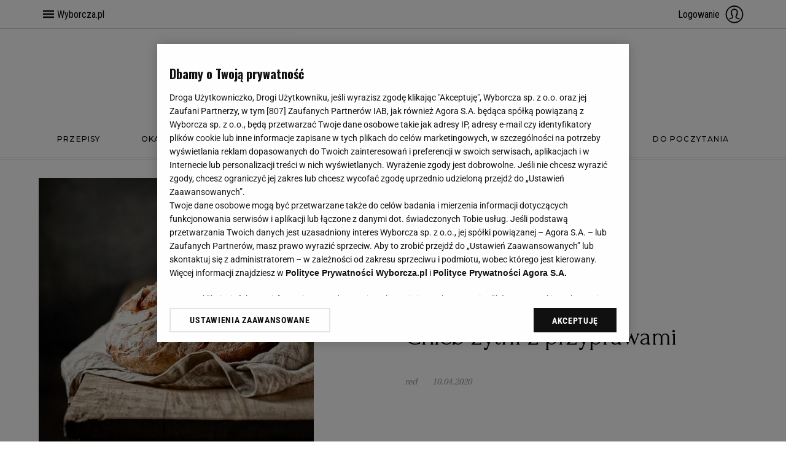

--- FILE ---
content_type: text/html;charset=UTF-8
request_url: https://magazyn-kuchnia.pl/magazyn-kuchnia/7,122005,25852588,chleb-zytni-z-przyprawami.html?ssoSessionId=c22GocWkbuwbPEXl9x5FWhJZ9YXZ7fnRQ.mPV28cfBssTDvXLdG5nWat3rQvx50ICzZOjBb7bLKBAviV4W47NXxJDCgbSHTQFDBvmghcfyloBmF1mSTWrXzy_WCyew4D
body_size: 41292
content:








<!DOCTYPE html>
<html lang="pl">
<head>
    





    
    
    
        






    
    
        <link rel="preconnect" href="https://biv.gazeta.pl" />
        <link rel="preconnect" href="https://cdn.cookielaw.org" />

        
        
        
        
        
            
            
                
            
        
        
        

        <!-- IAB magazyn-kuchnia.pl . -->
        

        

        
        
        
            
        

        
        

        
            
            
                
                
                    
                        
                        
                            <script src="https://biv.gazeta.pl/resources/privacy-consent-manager/wyborcza/rodoguard.wyborcza.main.iife.js?v=1&t=1764583411506"></script>
                        
                        
                        
                    
                

                

                

                <!-- OneTrust with PCM (Privacy Consent Manager) -->
                
                <script src="https://cdn.cookielaw.org/scripttemplates/otSDKStub.js" type="text/javascript" charset="UTF-8" data-domain-script="19757e35-826e-436f-866e-3d37bb68e2b2" data-language="pl"></script>
                <script type="text/javascript">
                    function OptanonWrapper() { }
                </script>
                <!-- Load CCPA Addon -->
                <script src="https://cdn.cookielaw.org/opt-out/otCCPAiab.js" charset="UTF-8" ccpa-opt-out-ids="C0004,STACK42" ccpa-opt-out-geo="CA" ccpa-opt-out-lspa="false"></script>

                
                    
                    
                        <script async src="https://biv.gazeta.pl/resources/privacy-consent-manager/wyborcza/gdpr.wyborcza.main.iife.js?v=1&t=1764579338373"></script>
                    
                    
                    
                
            
        
    


<!-- create unique id for ads measure -->
<script>
    // uuidv4
    function uuidv4() {
        return 'xxxxxxxx-xxxx-4xxx--yxxx-xxxxxxxxxxxx'.replace(/[xy]/g, function(c){
            var r = Math.random() * 16 | 0, v = c == 'x' ? r : (r & 0x3 | 0x8);
            return v.toString(16);
        });
    }
    function readCookie(name) {
        const result = document.cookie.match('(^|;)\\s*' + name + '\\s*=\\s*([^;]+)');
        return result ? result.pop() : '';
    }
    const rodoConsents = readCookie('rodoConsents');
    if (rodoConsents) {
        try {
            window.site_details = JSON.parse(rodoConsents);
        } catch(e) {}
    } else {
        window.site_details = {
            tcf_r: false
        };
    }
    window.site_details = window.site_details || {};
    window.site_details.ppvid = uuidv4();
</script>
    

<!-- 22434516, [ /tpl/prod/modules/header/rodo/IABConsentBox.jsp ], emptyBean-->

    


<!-- canonical_start -->

    <link rel="canonical" href="https://magazyn-kuchnia.pl/magazyn-kuchnia/7,122005,25852588,chleb-zytni-z-przyprawami.html"/>


<!-- canonical_end -->

<!-- 13301088, [ /tpl/prod/modules/canonical/canonical.jsp ], canonicalModule-->

    
<script>
    var contentCategories = ['Food&Drink'];
    var customCategories = [];
</script>
<!-- contentCategoriesModule 1.1 -->

<script>
    var activeSubscription = false;
</script>

<!-- playerInfoModule v1.2 -->


<script type="text/javascript">
    window.DataOcean = window.DataOcean || {};
    window.DataOcean.userEventCache = window.DataOcean.userEventCache || [];
    var initBigDataDFPMonitoring = function(eventName, eventId){
        window.googletag = window.googletag || {};
        googletag.cmd = googletag.cmd || [];
        googletag.cmd.push(function () {
            googletag.pubads().addEventListener(eventName, function(event) {
                var responseInformation = event.slot.getResponseInformation();
                var bigDataEvent = {
                    e: eventId,
                    t: new Date().getTime(),
                    a: {
                        "dfp_aup": event.slot.getAdUnitPath(),
                        "dfp_adv": responseInformation !== null ? responseInformation.advertiserId : null,
                        "dfp_cmp": responseInformation !== null ? responseInformation.campaignId : null,
                        "dfp_crt": responseInformation !== null ? responseInformation.creativeId : null,
                        "dfp_lit": responseInformation !== null ? responseInformation.lineItemId : null
                    }
                };
                window.DataOcean.userEventCache.push(bigDataEvent)
            })
        });
    };
    initBigDataDFPMonitoring('slotOnload', 180);
    initBigDataDFPMonitoring('slotRenderEnded', 181);
    initBigDataDFPMonitoring('impressionViewable', 182);
</script>
<!-- DfpToBigDataScriptModule 1.4 -->



	<META NAME="ROBOTS" CONTENT="noarchive, max-image-preview:large">




<!-- robotsModule v1.0 -->


<title>Chleb żytni z przyprawami</title>
<meta charset="UTF-8">
<meta http-equiv="X-UA-Compatible" content="IE=Edge" />
<link rel="shortcut icon" href="https://static.im-g.pl/i/obrazki/wo-kuchnia/favicon.ico">





<link rel="apple-touch-icon-precomposed" sizes="144x144" href="//static.im-g.pl/aliasy/foto/wyborcza/touch-icon-144x144.png">
<link rel="apple-touch-icon-precomposed" sizes="114x114" href="//static.im-g.pl/aliasy/foto/wyborcza/touch-icon-114x114.png">
<link rel="apple-touch-icon-precomposed" sizes="72x72" href="//static.im-g.pl/aliasy/foto/wyborcza/touch-icon-72x72.png">
<link rel="apple-touch-icon-precomposed" href="//static.im-g.pl/aliasy/foto/wyborcza/touch-icon-72x72.png">



<!-- titleCharsetModule v1.1 -->

<script>
	var gwReferrer = '';
	var isPaywallBwGuidv2 = false;
</script>

<!-- bigDataReferrerRecoveryModule v1.2 -->


<script>
    window.site_details.gwguid = 'e3b0c44298fc1c149afbf4c8996fb92427ae41e4649b934ca495991b7852b855';
    window.site_details.gwemid = '';
    window.site_details.bd_tenant = 'wyborcza';
</script>
<!-- userIdentificationModule.jsp v1 -->
<!-- premiumBoardModule isPremiumBoardActive= -->

<script>
  window.isPremiumBoardActive = '';
</script>
<!-- premiumBoardModule.jsp v1.0 -->

<script>
	var now = new Date(2026, 0, 20, 21, 30, 17);
</script>

<!-- currentDateModule v1.0 -->





    
    
        <!-- style preloader -->
        <style>
img[data-src]:not(.loaded) {
    position: absolute !important;
    top: 0 !important;
    left: 0 !important;
    display: block !important;
    width: 0 !important;
    height: 0 !important;
    visibility: hidden !important;
    font-size: 0 !important;
}

.preloaderContainer {
    position: absolute;
    z-index: 1;
    display: block;
    width: 100%;
    height: 100%;
    background: #ebece7;
}
</style>
        <!-- /style preloader -->
    




    
    
        <!-- head script -->
        <script type="text/javascript">(()=>{var o={256:()=>{"function"!=typeof window.putBan&&(window.putBan=function(){return!0})},338:()=>{window.wyborcza_pl=window.wyborcza_pl||{},window.gazeta_pl=window.gazeta_pl||{},window._gaq=window._gaq||[]}},r={};function e(t){var n=r[t];if(void 0!==n)return n.exports;var a=r[t]={exports:{}};return o[t](a,a.exports,e),a.exports}e.n=o=>{var r=o&&o.__esModule?()=>o.default:()=>o;return e.d(r,{a:r}),r},e.d=(o,r)=>{for(var t in r)e.o(r,t)&&!e.o(o,t)&&Object.defineProperty(o,t,{enumerable:!0,get:r[t]})},e.o=(o,r)=>Object.prototype.hasOwnProperty.call(o,r),(()=>{"use strict";e(338),e(256)})()})();</script>

        
        
        <script type="text/javascript">var szpalty_wyborcza_version = "0.0.2";</script>
        <!-- /head script -->
    



    <link rel="preload" href="https://bi.im-g.pl/im/bd/a7/18/z25852861ICR.jpg" as="image">

<!-- preloaderModule v1.2 -->




































    <!-- (C)2000-2014 Gemius SA - gemiusAudience -->
    <script type="text/javascript">
        <!--//--><![CDATA[//><!--
        var pp_gemius_identifier = new String('.Fs7M.g4cNZzrjBIVAc_s5YlDfvp6ELjg0i8dR0Tvfj.Z7/arg=122005');
            pp_gemius_identifier += document.referrer ? ('/sarg=referrer|' + document.referrer.split('/')[2]) : '';

        
        function gemius_pending(i) { window[i] = window[i] || function() {var x = window[i+'_pdata'] = window[i+'_pdata'] || []; x[x.length]=arguments;};};
        setTimeout(function() {
            gemius_pending('gemius_hit'); gemius_pending('gemius_event'); gemius_pending('pp_gemius_hit'); gemius_pending('pp_gemius_event');
            (function(d,t) {try {var gt=d.createElement(t),s=d.getElementsByTagName(t)[0]; gt.setAttribute('async','async');
                gt.setAttribute('defer','defer'); gt.src='https://gazeta.hit.gemius.pl/xgemius.js'; s.parentNode.insertBefore(gt,s);} catch (e) {}})(document,'script');
        }, 50);
        //--><!]]>
    </script>
    


<!-- gemiusModule v1.2 -->






    
    
        
        <script type="text/plain" class="optanon-category-C0002" src="https://biv.gazeta.pl/resources/web-vitals-metrics/production/web-vitals-metrics.iife.js?timestamp=2026012021" defer></script>
    


<!-- webVitalsMetricsModule v1.0 -->



<meta name="google-site-verification" content="-6qzkV-N2THZX3gsUHZE2Kp2ZqLwavqmViheILDfK8A" />
<script async defer src="https://apis.google.com/js/api:client.js"></script>



    <script type="text/javascript" src="https://static.im-g.pl/wpc/frontend/head-ot-gtm-consents/builds/prod/1.0.2/main.js"></script>
    <!-- otGtmConsents v1.0 -->

    
        <!-- Google Tag Manager --> <script>(function(w,d,s,l,i){w[l]=w[l]||[];w[l].push({'gtm.start': new Date().getTime(),event:'gtm.js'});var f=d.getElementsByTagName(s)[0], j=d.createElement(s),dl=l!='dataLayer'?'&l='+l:'';j.async=true;j.src= 'https://www.googletagmanager.com/gtm.js?id='+i+dl;f.parentNode.insertBefore(j,f); })(window,document,'script','dataLayer','GTM-W4DZP5');</script> <!-- End Google Tag Manager -->
    
    


<!-- googleModule v1.1 -->







 <meta property="og:type" content="article" />





 <meta property="og:url" content="https://magazyn-kuchnia.pl/magazyn-kuchnia/7,122005,25852588,chleb-zytni-z-przyprawami.html" />




 <!-- Title -->
<meta property="og:title"
 content="Chleb żytni z przyprawami" />
<meta name="twitter:title"
 content="Chleb żytni z przyprawami" />
 
 <!-- DESC -->
<meta property="og:description"
 content="Felietony kulinarne - o jedzeniu subiektywnie." />
<meta name="twitter:description"
 content="Felietony kulinarne - o jedzeniu subiektywnie." />
 


 
 
  
  
 

 <!-- IMAGE -->
 <meta property="og:image" content="https://bi.im-g.pl/im/bd/a7/18/z25852861FBK.jpg" />
 <meta name="twitter:image" content="https://bi.im-g.pl/im/bd/a7/18/z25852861FBK.jpg" />
 <meta name="twitter:card" content="summary_large_image" />



 <meta name="pubdate" content="2020/04/10 06:00:00" />



 <meta name="lastupdated" content="2020/04/07 18:20:54" />




 <meta property="og:site_name" content="Magazyn-Kuchnia.pl" />



 <meta property="fb:app_id" content="200407330084611" />




<meta property="og:locale" content="pl_PL" />



<!--facebookIdFanpages start -->
<meta property="fb:pages" content="182216700504" />
<meta property="fb:pages" content="63563473556" />
<meta property="fb:pages" content="211137058789" />
<meta property="fb:pages" content="158571784110" />
<meta property="fb:pages" content="1123290301110277" />
<meta property="fb:pages" content="110402292339268" />
<meta property="fb:pages" content="228168274881" />
<meta property="fb:pages" content="134754663619446" />
<meta property="fb:pages" content="174480419336" />
<meta property="fb:pages" content="116460718114" />
<meta property="fb:pages" content="172897561400" />
<meta property="fb:pages" content="297584282665" />
<meta property="fb:pages" content="115721688487368" />
<meta property="fb:pages" content="178164578911" />
<meta property="fb:pages" content="336438736394843" />
<meta property="fb:pages" content="145218379355757" />
<meta property="fb:pages" content="217794324954867" />
<meta property="fb:pages" content="145231052239934" />
<meta property="fb:pages" content="259626760890136">
<meta property="fb:pages" content="224446291000703" />
<meta property="fb:pages" content="169554536536974" />
<meta property="fb:pages" content="189371001102606" />
<meta property="fb:pages" content="202936473194614" />
<meta property="fb:pages" content="750649501650020" />
<meta property="fb:pages" content="732718100095535" />
<meta property="fb:pages" content="212900872097857" />
<meta property="fb:pages" content="451218768269373" />
<meta property="fb:pages" content="164720961114" />
<meta property="fb:pages" content="1472966049586410" />
<meta property="fb:pages" content="212665112154600" />
<meta property="fb:pages" content="186699381425534" />
<meta property="fb:pages" content="701673749899603" />
<meta property="fb:pages" content="182114553798" />
<meta property="fb:pages" content="1509388655954951" />
<meta property="fb:pages" content="212912818721293" />
<meta property="fb:pages" content="346589322185" />
<meta property="fb:pages" content="149902472546" />
<meta property="fb:pages" content="282927535056444" />
<meta property="fb:pages" content="196338433729597" />
<meta property="fb:pages" content="133385026676460" />
<meta property="fb:pages" content="354565604586" />
<meta property="fb:pages" content="277864075631246" />
<meta property="fb:pages" content="175270922504122" />
<meta property="fb:pages" content="211916968882547" />
<meta property="fb:pages" content="127659060591519" />
<meta property="fb:pages" content="217981241618571" />
<meta property="fb:pages" content="198606720154883" />
<meta property="fb:pages" content="105171796186333" />
<meta property="fb:pages" content="1800655190193744" />
<meta property="fb:pages" content="501324603247131" />
<meta property="fb:pages" content="159338220786135" />
<meta property="fb:pages" content="151677518189583" />
<meta property="fb:pages" content="302385839814255" />
<meta property="fb:pages" content="200768423330804" />
<meta property="fb:pages" content="288018984602680" />
<!--facebookIdFanpages end -->

<!-- facebookModule v1.5 -->


<meta name="Description" content="Felietony kulinarne - o jedzeniu subiektywnie." />

<!-- descriptionsModule v1.0 -->




<script>
    (function() {
        var cookie = getCookie();
        window.dataLayer = window.dataLayer || [];

        if (cookie) {
            sendData(cookie);
        } else {
            window.addEventListener('message', function(event) {
                if (event.origin === 'https://access.wyborcza.pl' && event.data) {
                    document.cookie = event.data.key + '=' + event.data.value + '; path=/;';

                    cookie = getCookie();
                    sendData(cookie);
                }
            });
        }

        function getCookie() {
            try {
                var a = 'initialParamsAccess';
                var b = document.cookie.match('(^|[^;]+)\\s*' + a + '\\s*=\\s*([^;]+)');
                var c = b ? JSON.parse(decodeURIComponent(b.pop())) : null;
            } catch (error) {
                var c = null;
            }
            return c;
        }

        function sendData(cookie) {
            try {
                var data = {
                    'event' : 'init-push',
                    'pageType' : 'content',
                    'inApp' : false,
                    'initialReferrer' : cookie && cookie.initialReferrer || '',
                    'initialQueryString' : cookie && cookie.initialPage || '',
                    'logged-in' : 'false',
                    'userID' : '',
                    'userStatus' : '',
                    'subName' : '',
                    'subPrice' : '',
                    'subCategory' : '',
                    'subVariant' : '',
                    'articleTitle' : 'Chleb żytni z przyprawami',
                    'articleRoot' : '/magazyn-kuchnia',
                    'articleAuthor' : 'red',
                    'articleStatus' : ''
                };

                dataLayer.push(data);
            } catch (e) { };
        }

        
            function appendIframe() {
                var iframe = document.createElement('iframe');
                iframe.src = 'https://access.wyborcza.pl/globalCookieIframe?initialReferrer=&initialPage=https%3A%2F%2Fmagazyn-kuchnia.pl%2Fmagazyn-kuchnia%2F7%2C122005%2C25852588%2Cchleb-zytni-z-przyprawami.html%3FssoSessionId%3Dc22GocWkbuwbPEXl9x5FWhJZ9YXZ7fnRQ.mPV28cfBssTDvXLdG5nWat3rQvx50ICzZOjBb7bLKBAviV4W47NXxJDCgbSHTQFDBvmghcfyloBmF1mSTWrXzy_WCyew4D&cookieName=initialParamsAccess';
                iframe.setAttribute('style', 'position: absolute; float: left; visibility: hidden; pointer-events: none; width: 0; height: 0; border: 0; padding: 0;');
                document.body.insertAdjacentElement('beforeend', iframe);
            }

            window.addEventListener('DOMContentLoaded', function() {
                appendIframe();
            });
        
    })();
</script>

<!-- conversionModule v1.8 -->



<meta http-equiv="X-UA-Compatible" content="IE=Edge" />


	<script>
  //<![CDATA[
  var gazeta_pl = gazeta_pl || {};

  gazeta_pl.documentParam = {"root": "/magazyn-kuchnia/"};

  gazeta_pl.mobileInfo = {
          "isMobileDevice": false
          };



  gazeta_pl.rootSectionId = 121641;

  //]]>
  </script>


<!-- Bigdata -->
<script src="https://static.gazeta.pl/info/bluewhale/3.0.15/main-min.jsgz"></script>



<!-- portalDataModule v1.0 -->




<!-- externalRefreshScript 1.0 -->



    
    
        <meta name="viewport" content="width=device-width, user-scalable=yes">
    


<!-- viewportModule v1.0 -->





    <script type="application/ld+json">
        {
  "name" : "Chleb żytni z przyprawami",
  "datePublished" : "2020-04-10T06:00:00+02:00",
  "description" : null,
  "recipeCategory" : "",
  "@context" : "https://schema.org",
  "@type" : "Recipe",
  "@id" : "https://magazyn-kuchnia.pl/magazyn-kuchnia/7,122005,25852588,chleb-zytni-z-przyprawami.html",
  "author" : [ {
    "name" : "red",
    "@type" : "Person"
  } ],
  "image" : [ {
    "url" : "https://bi.im-g.pl/im/bd/a7/18/z25852861IEG.jpg",
    "@type" : "ImageObject"
  } ]
}
    </script>

<!-- jsonldRecipeWyborczaModule 1.0 -->




    
        
            
                
                    <!-- wyborcza_unique_style -->
                    <link rel="stylesheet" href="//static.im-g.pl/wpc/frontend/wyborcza-common-bitbucket/dist/css/desktop/desktop-article.275cbe4712aaa5e94395.cssgz" />
                
                
            
        
        
    



    
    



    
        <!-- section desktop styles -->
        <link rel="stylesheet" href="//static.im-g.pl/css/wo-2018/3.1.6/style.min.cssgz" /> <link rel="stylesheet" href="//static.im-g.pl/css/wo-kuchnia/1.0.45/style.min.cssgz" />
    
    


<!-- stylesModule v1.6 -->




<!-- harmonyMarketingModule info:
dist: dist,
distMC: ,
-->

<script async src="//static.im-g.pl/wpc/frontend/harmony-marketing-client-295/dist/meta-conversion-api.e8a19a21f7c199d3da6c.js" charset="UTF-8"></script>

<script async src="//static.im-g.pl/wpc/frontend/harmony-marketing-client-295/dist/marketing-client.ab4e3cb48025b8f57c7e.js" charset="UTF-8"></script>

<!-- harmonyMarketingModule v1.1 -->





<!-- jsonldArticleWyborczaModule 1.1 -->




    
    
    
    
    
        <link rel="alternate" type="application/rss+xml" title="Magazyn Kuchnia RSS" href="https://magazyn-kuchnia.pl/pub/rss/magazyn-kuchnia.xml">
    

    
    
    
    
    

    
    
    
    
    

    
    
    
    
    

    
    
    
    
    

    
    
    
    
    

    
    
    
    
    

    
    
    
    
    

    
    
    
    
    

    
    
    
    
    

<!-- rssModule v2.0 -->





<!-- browserNotificationEnableModule -->



<!-- 13301058, [ null ], aggregatorModule-->

    <script>
    (function() {
        var frame = window;
        var cmpFrame;
        var cmpCallbacks = {};
        while (frame) {
            try {
                if (frame.frames['__tcfapiLocator']) {
                    cmpFrame = frame;
                    break;
                }
            } catch (ignore) {}
            if (frame === window.top) {
                break;
            }
            frame = frame.parent;
        }

        function postMessageHandler(event) {
            var msgIsString = typeof event.data === 'string';
            var json = {};

            try {
                if (msgIsString) {
                    json = JSON.parse(event.data);
                } else {
                    json = event.data;
                }
            } catch (ignore) {}

            var payload = json.__tcfapiCall;

            if (payload) {
                window.__tcfapi(
                    payload.command,
                    payload.version,

                    function(retValue, success) {
                        var returnMsg = {
                            __tcfapiReturn: {
                                returnValue: retValue,
                                success: success,
                                callId: payload.callId
                            }
                        };
                        if (msgIsString) {
                            returnMsg = JSON.stringify(returnMsg);
                        }
                        event.source.postMessage(returnMsg, '*');
                    },
                    payload.parameter
                );
            }
        }
        window.addEventListener('message', postMessageHandler, false);
    }());
</script>

<script type="text/javascript">
    var dfpParams = dfpParams || {
        slots: {}
    };
    var googletag = googletag || {};
    googletag.cmd = googletag.cmd || [];
    var putBanDFPInViewObject = putBanDFPInViewObject || function() {}
</script>

<style class="dfp-hide-inactive">
        .adviewDFPBanner:not(.DFP-042-FOOTBOARD, .DFP-091-RELATED, .DFP-035-RECTANGLE-BTF, .DFP-003-RECTANGLE, .DFP-007-CONTENTBOARD, .DFP-087-ADBOARD-A, .DFP-011-MIDBOARD, .DFP-019-TOPLAYER, .DFP-001-TOPBOARD, .DFP-067-RECTANGLE-BTF, .DFP-201-PREMIUMBOARD, .activeBan, [id^="DFP-003-RECTANGLE"]) {
            display: none !important;
        }
    </style>

    <link rel="preconnect" href="https://securepubads.g.doubleclick.net" crossorigin>
    <script async src="https://securepubads.g.doubleclick.net/tag/js/gpt.js" class="optanon-category-C0001" type="text/plain"></script>
        <script type="text/javascript">

        if (!window.AG) {
            window.AG = {};
            window.AG.rodoAccepted = -1;
        }

        window.site_details = window.site_details || {};
        window.site_details.ppvjsp = 23;
        dfpParams.prefix = '/75224259/AGORA-IN/MagazynKuchnia';
        dfpParams.jsp = 23;
        dfpParams.dir = 'magazyn-kuchnia';
        dfpParams.dx = '122005';
        dfpParams.ppvid = window.site_details.ppvid || '';
        dfpParams.slots = dfpParams.slots || {};
        dfpParams.video = dfpParams.video || {};

        
            dfpParams.slots['042-FOOTBOARD'] = { id: '042-FOOTBOARD', url: "fif.htm?adUnit=/75224259/AGORA-IN/MagazynKuchnia/042-FOOTBOARD&adUnitCode=042-FOOTBOARD&adUnitSize=[[728,90],[750,100],[750,200],[750,300],[940,300],[970,250]]&article_id=25852588&subscription=false&dx=122005&dir=magazyn-kuchnia&jsp=23", sizes: [[728,90],[750,100],[750,200],[750,300],[940,300],[970,250]], autoLoad: true, autoLoadMargin: 20, outOfPage: false, adUnit: '/75224259/AGORA-IN/MagazynKuchnia/042-FOOTBOARD' };
        
            dfpParams.slots['091-RELATED'] = { id: '091-RELATED', url: "fif.htm?adUnit=/75224259/AGORA-IN/MagazynKuchnia/091-RELATED&adUnitCode=091-RELATED&adUnitSize=['fluid']&article_id=25852588&subscription=false&dx=122005&dir=magazyn-kuchnia&jsp=23", sizes: ['fluid'], autoLoad: true, autoLoadMargin: 200, outOfPage: false, adUnit: '/75224259/AGORA-IN/MagazynKuchnia/091-RELATED' };
        
            dfpParams.slots['035-RECTANGLE-BTF'] = { id: '035-RECTANGLE-BTF', url: "fif.htm?adUnit=/75224259/AGORA-IN/MagazynKuchnia/035-RECTANGLE-BTF&adUnitCode=035-RECTANGLE-BTF&adUnitSize=[[300,250]]&article_id=25852588&subscription=false&dx=122005&dir=magazyn-kuchnia&jsp=23", sizes: [[300,250]], autoLoad: true, autoLoadMargin: 300, outOfPage: false, adUnit: '/75224259/AGORA-IN/MagazynKuchnia/035-RECTANGLE-BTF' };
        
            dfpParams.slots['003-RECTANGLE'] = { id: '003-RECTANGLE', url: "fif.htm?adUnit=/75224259/AGORA-IN/MagazynKuchnia/003-RECTANGLE&adUnitCode=003-RECTANGLE&adUnitSize=[[300,250],[300,600],[160,600],[120,600]]&article_id=25852588&subscription=false&dx=122005&dir=magazyn-kuchnia&jsp=23", sizes: [[300,250],[300,600],[160,600],[120,600]], autoLoad: false, autoLoadMargin: 200, outOfPage: false, adUnit: '/75224259/AGORA-IN/MagazynKuchnia/003-RECTANGLE' };
        
            dfpParams.slots['007-CONTENTBOARD'] = { id: '007-CONTENTBOARD', url: "fif.htm?adUnit=/75224259/AGORA-IN/MagazynKuchnia/007-CONTENTBOARD&adUnitCode=007-CONTENTBOARD&adUnitSize=[[300,250],[320,250],[336,280],[620,200],'fluid']&article_id=25852588&subscription=false&dx=122005&dir=magazyn-kuchnia&jsp=23", sizes: [[300,250],[320,250],[336,280],[620,200],'fluid'], autoLoad: true, autoLoadMargin: 300, outOfPage: false, adUnit: '/75224259/AGORA-IN/MagazynKuchnia/007-CONTENTBOARD' };
        
            dfpParams.slots['087-ADBOARD-A'] = { id: '087-ADBOARD-A', url: "fif.htm?adUnit=/75224259/AGORA-IN/MagazynKuchnia/087-ADBOARD-A&adUnitCode=087-ADBOARD-A&adUnitSize=[[728,90],[750,100],[750,200],[750,300]]&article_id=25852588&subscription=false&dx=122005&dir=magazyn-kuchnia&jsp=23", sizes: [[728,90],[750,100],[750,200],[750,300]], autoLoad: true, autoLoadMargin: 200, outOfPage: false, adUnit: '/75224259/AGORA-IN/MagazynKuchnia/087-ADBOARD-A' };
        
            dfpParams.slots['011-MIDBOARD'] = { id: '011-MIDBOARD', url: "fif.htm?adUnit=/75224259/AGORA-IN/MagazynKuchnia/011-MIDBOARD&adUnitCode=011-MIDBOARD&adUnitSize=[[750,300],[750,200],[750,100],[728,90],[336,280],[300,250],'fluid']&article_id=25852588&subscription=false&dx=122005&dir=magazyn-kuchnia&jsp=23", sizes: [[750,300],[750,200],[750,100],[728,90],[336,280],[300,250],'fluid'], autoLoad: true, autoLoadMargin: 200, outOfPage: false, adUnit: '/75224259/AGORA-IN/MagazynKuchnia/011-MIDBOARD' };
        
            dfpParams.slots['019-TOPLAYER'] = { id: '019-TOPLAYER', url: "fif.htm?adUnit=/75224259/AGORA-IN/MagazynKuchnia/019-TOPLAYER&adUnitCode=019-TOPLAYER&adUnitSize=[]&article_id=25852588&subscription=false&dx=122005&dir=magazyn-kuchnia&jsp=23", sizes: [], autoLoad: false, autoLoadMargin: 200, outOfPage: true, adUnit: '/75224259/AGORA-IN/MagazynKuchnia/019-TOPLAYER' };
        
            dfpParams.slots['001-TOPBOARD'] = { id: '001-TOPBOARD', url: "fif.htm?adUnit=/75224259/AGORA-IN/MagazynKuchnia/001-TOPBOARD&adUnitCode=001-TOPBOARD&adUnitSize=[[728,90],[750,100],[750,200],[750,300],[940,300],[970,250],[1170,300],[1170,600]]&article_id=25852588&subscription=false&dx=122005&dir=magazyn-kuchnia&jsp=23", sizes: [[728,90],[750,100],[750,200],[750,300],[940,300],[970,250],[1170,300],[1170,600]], autoLoad: false, autoLoadMargin: 200, outOfPage: false, adUnit: '/75224259/AGORA-IN/MagazynKuchnia/001-TOPBOARD' };
        
            dfpParams.slots['067-RECTANGLE-BTF'] = { id: '067-RECTANGLE-BTF', url: "fif.htm?adUnit=/75224259/AGORA-IN/MagazynKuchnia/067-RECTANGLE-BTF&adUnitCode=067-RECTANGLE-BTF&adUnitSize=[[300,250]]&article_id=25852588&subscription=false&dx=122005&dir=magazyn-kuchnia&jsp=23", sizes: [[300,250]], autoLoad: true, autoLoadMargin: 300, outOfPage: false, adUnit: '/75224259/AGORA-IN/MagazynKuchnia/067-RECTANGLE-BTF' };
        
            dfpParams.slots['201-PREMIUMBOARD'] = { id: '201-PREMIUMBOARD', url: "fif.htm?adUnit=/75224259/AGORA-IN/MagazynKuchnia/201-PREMIUMBOARD&adUnitCode=201-PREMIUMBOARD&adUnitSize=[[1,1]]&article_id=25852588&subscription=false&dx=122005&dir=magazyn-kuchnia&jsp=23", sizes: [[1,1]], autoLoad: false, autoLoadMargin: 0, outOfPage: false, adUnit: '/75224259/AGORA-IN/MagazynKuchnia/201-PREMIUMBOARD' };
        
                dfpParams.video.preroll = '//pubads.g.doubleclick.net/gampad/ads?sz=400x300|640x480&iu=/75224259/AGORA-IN/MagazynKuchnia/090-PREROLL&cust_params=pos%3D090-PREROLL%26dx%3D122005%26jsp%3D23%26dir%3Dmagazyn-kuchnia%26kw%3D[brandsafe]%2C[player_type]%26dystrybutor%3D[distributor_id]%26passback_id%3D[passback_id]%26domena%3D[adview_hostname]%26cb%3D[cb]%26adid%3D[adid]%26temp%3D[temp]%26article_id%3D25852588%26subscription%3Dfalse&url=[locationhref]&description_url=[locationhref]&impl=s&gdfp_req=1&env=vp&output=vast&unviewed_position_start=1&correlator=[timestamp]';
            
                dfpParams.video.audio = '//pubads.g.doubleclick.net/gampad/ads?sz=1x1&iu=/75224259/AGORA-IN/MagazynKuchnia/090-PREROLL&cust_params=pos%3D090-PREROLL%26dx%3D122005%26jsp%3D23%26dir%3Dmagazyn-kuchnia%26kw%3D[brandsafe]%2C[player_type]%2Caudio%26dystrybutor%3D[distributor_id]%26passback_id%3D[passback_id]%26domena%3D[adview_hostname]%26cb%3D[cb]%26article_id%3D25852588%26subscription%3Dfalse&url=[locationhref]&description_url=[locationhref]&impl=s&gdfp_req=1&env=instream&output=vast&ad_type=audio&unviewed_position_start=1&correlator=[timestamp]';
            

        // slots:HB_SLOTS
        
        // slots:HEADER_START_20
        </script>

    <script>
                !function(e){"object"==typeof exports&&"undefined"!=typeof module?module.exports=e():"function"==typeof define&&define.amd?define([],e):("undefined"!=typeof window?window:"undefined"!=typeof global?global:"undefined"!=typeof self?self:this).AdviewAdsTag=e()}(function(){return function o(i,r,a){function d(t,e){if(!r[t]){if(!i[t]){var n="function"==typeof require&&require;if(!e&&n)return n(t,!0);if(s)return s(t,!0);throw(n=new Error("Cannot find module '"+t+"'")).code="MODULE_NOT_FOUND",n}n=r[t]={exports:{}},i[t][0].call(n.exports,function(e){return d(i[t][1][e]||e)},n,n.exports,o,i,r,a)}return r[t].exports}for(var s="function"==typeof require&&require,e=0;e<a.length;e++)d(a[e]);return d}({1:[function(e,t,n){"use strict";Object.defineProperty(n,"__esModule",{value:!0});const o={ab:()=>.1<=Math.random()?"b":"a"+Math.floor(10*Math.random()),dc:()=>o.dool?"d":"c"+Math.floor(20*Math.random()),dool:.1<=Math.random(),ff:String(Math.round(Math.random()))};n.default=o},{}],2:[function(e,t,n){"use strict";Object.defineProperty(n,"__esModule",{value:!0});n.default=e=>{const t=window.document["body"];window.screeningADFP=!0;var n="011-MIDBOARD"==e?"midboard":"topboard";const o=document.querySelector("011-MIDBOARD"==e?'[id^="adsMidboardDivId_"]':"#adUnit-001-TOPBOARD");if(o){o.style.cssText="background: transparent !important",o.classList.add("screeningADFP_"+n),t.classList.add("screeningADFP_"+n);const i=document.querySelector(".index_body");i&&(i.style.width="fit-content",i.style.margin="0 auto","midboard"==n&&(i.style.cssText="background: transparent !important"))}}},{}],3:[function(e,t,n){"use strict";Object.defineProperty(n,"__esModule",{value:!0});n.default=["001-TOPBOARD","011-MIDBOARD","011-MIDBOARD-MOBI","003-RECTANGLE","003-RECTANGLE-NP","000-MAINBOARD","042-FOOTBOARD","087-ADBOARD-A","071-WINIETA","004-PAYPER","007-CONTENTBOARD","021-IMK","059-BUTTON","078-STYLBOARD","044-BIZBOARD","035-RECTANGLE-BTF","067-RECTANGLE-BTF","101-TOPBOARD-MOBI","104-RECTANGLE-MOBI","107-MAINBOARD-MOBI","150-BIZBOARD-MOBI","151-FUNBOARD-MOBI","152-STYLBOARD-MOBI","153-MOTOBOARD-MOBI","150-ADBOARD-A-MOBI","150-ADBOARD-B-MOBI","150-ADBOARD-C-MOBI","150-ADBOARD-D-MOBI","150-ADBOARD-F-MOBI","108-FOOTBOARD-MOBI","000-SPORTBOARD","076-MAINBUTTON","111-BIZBUTTON","076-MAINBUTTON","116-SPORTBUTTON","000-MAINBOX","099-BOMBKA-MOBI","099-BOMBKA","091-RELATED","091-RELATED-MOBI","011-MIDBOARD-1","011-MIDBOARD-2","011-MIDBOARD-3","011-MIDBOARD-4","011-MIDBOARD-5","011-MIDBOARD-6","011-MIDBOARD-7","011-MIDBOARD-8","011-MIDBOARD-9","011-MIDBOARD-1-MOBI","011-MIDBOARD-2-MOBI","011-MIDBOARD-3-MOBI","011-MIDBOARD-4-MOBI","011-MIDBOARD-5-MOBI","011-MIDBOARD-6-MOBI","011-MIDBOARD-7-MOBI","011-MIDBOARD-8-MOBI","011-MIDBOARD-9-MOBI","011-MIDBOARD-10","011-MIDBOARD-11","011-MIDBOARD-12","011-MIDBOARD-13","011-MIDBOARD-14","011-MIDBOARD-15","011-MIDBOARD-16","011-MIDBOARD-17","011-MIDBOARD-18","011-MIDBOARD-19","011-MIDBOARD-10-MOBI","011-MIDBOARD-11-MOBI","011-MIDBOARD-12-MOBI","011-MIDBOARD-13-MOBI","011-MIDBOARD-14-MOBI","011-MIDBOARD-15-MOBI","011-MIDBOARD-16-MOBI","011-MIDBOARD-17-MOBI","011-MIDBOARD-18-MOBI","011-MIDBOARD-19-MOBI","011-MIDBOARD-20","011-MIDBOARD-21","011-MIDBOARD-22","011-MIDBOARD-23","011-MIDBOARD-24","011-MIDBOARD-25","011-MIDBOARD-26","011-MIDBOARD-27","011-MIDBOARD-28","011-MIDBOARD-29","011-MIDBOARD-20-MOBI","011-MIDBOARD-21-MOBI","011-MIDBOARD-22-MOBI","011-MIDBOARD-23-MOBI","011-MIDBOARD-24-MOBI","011-MIDBOARD-25-MOBI","011-MIDBOARD-26-MOBI","011-MIDBOARD-27-MOBI","011-MIDBOARD-28-MOBI","011-MIDBOARD-29-MOBI","056-NAVIBOARD","056-NAVIBOARD-MOBI"]},{}],4:[function(e,t,n){"use strict";Object.defineProperty(n,"__esModule",{value:!0}),n.default={get:e=>("; "+document.cookie).split(`; ${e}=`).pop().split(";").shift(),set:(e,t)=>{var n="https:"==window.location.protocol,o=(new Date).getFullYear()+1;window.document.cookie=e+`=${t}; expires=Fri, 19 Jun ${o} 20:47:11 UTC; path=/`+(n?";Secure;SameSite=None":"")}}},{}],5:[function(e,t,n){"use strict";Object.defineProperty(n,"__esModule",{value:!0});n.default=e=>{const t=window.AdviewAdsTag||window.adviewSPA;var n,o,i,r,a=String(e.slot.getAdUnitPath().split("/").pop());((e,t)=>{e={active:!e.isEmpty,slot:t,height:e.size?e.size[1]:"fluid",width:e.size?e.size[0]:"fluid",divId:e.slot.getSlotElementId()},e=new CustomEvent("adviewDfpSlotRenderEnd",{detail:e});window.document.dispatchEvent(e)})(e,a),e.isEmpty||(o=(n="gazeta.pl_YBrecovery"===a)?(e=>{const t=document.getElementById(e).parentElement;return t&&t.classList.contains("yb_recovery")?t:null})(e.slot.getSlotElementId()):((e,t)=>{const n=window.AdviewAdsTag||window.adviewSPA;e=n.putBanSlotsOnSite.includes(e)||window.adviewSPA?e:"adUnit-"+t,t=window.document.querySelector("#"+e);return t||console.warn(`AdsContainer (${e}) not exists`),t})(e.slot.getSlotElementId(),a))&&(i=((e,t)=>{let n=e.size[0];return 1!=n||(t=t.querySelector("iframe"))&&(n=t.width),n})(e,o),r=i,(e=o).classList.add("activeBan"),e.classList.add("adviewDFPBanner"),r&&(e.style.marginLeft="auto",e.style.marginRight="auto",10<parseInt(r)&&(e.style.minWidth=r+"px",e.style.maxWidth=r+"px")),(t.arrayLabels.includes(a)||n)&&((e,t)=>{let n=e.querySelector(".banLabel");n||(n=document.createElement("span"),n.className="banLabel",n.innerHTML="REKLAMA",e.insertBefore(n,e.children[0])),n.style.display="block",n.style.textAlign="center",n.style.width="100%",t&&(n.style.maxWidth=t+"px",n.style.marginLeft="auto",n.style.marginRight="auto")})(o,i))}},{}],6:[function(e,t,n){"use strict";var o=this&&this.__importDefault||function(e){return e&&e.__esModule?e:{default:e}};Object.defineProperty(n,"__esModule",{value:!0}),n.putBanSlotsOnSite=n.autoLoadSlot=n.arrayLabels=n.DFPTargeting=n.kwTargeting=n.adUnitClone=n.videoUrlParams=n._YB=n.slotRenderEnded=void 0;var i=o(e(5));n.slotRenderEnded=i.default;var r=o(e(10));const a=o(e(11));i=o(e(1));n._YB=i.default;i=o(e(3));n.arrayLabels=i.default;i=o(e(8));n.videoUrlParams=i.default;e=o(e(7));n.kwTargeting=[];n.DFPTargeting=[];const d=[];n.autoLoadSlot=d;const s=[];n.putBanSlotsOnSite=[],window.putBanDFPInViewObject=a.default,window.putBanDFP=r.default,window.addEventListener("message",e.default),window.document.addEventListener("DOMContentLoaded",()=>{d.forEach(e=>{var{id:t,sizes:n,autoLoadMargin:e}=window.dfpParams.slots[e];-1==s.indexOf(t)&&((0,a.default)({slot:t,divId:"adUnit-"+t,margin:e,unitSize:n}),s.push(t))})});n.adUnitClone=e=>(console.warn("Function adUnitClone has been deprecated and should be no longer used!"),e)},{1:1,10:10,11:11,3:3,5:5,7:7,8:8}],7:[function(e,t,n){"use strict";var o=this&&this.__importDefault||function(e){return e&&e.__esModule?e:{default:e}};Object.defineProperty(n,"__esModule",{value:!0});const i=o(e(4)),r=e=>{"string"==typeof e.data&&-1!=e.data.indexOf("Adview MCGP:")&&("Adview MCGP: third party is not supported"==e.data?i.default.set("AdviewMCGP","first"):i.default.set("AdviewMCGP","third"),window.removeEventListener("message",r,!1))};n.default=r},{4:4}],8:[function(e,t,n){"use strict";var o=this&&this.__importDefault||function(e){return e&&e.__esModule?e:{default:e}};Object.defineProperty(n,"__esModule",{value:!0});const i=o(e(1));n.default=()=>{const e=window.AdviewAdsTag.DFPTargeting;let n="",o="%2C[tryb_audio]";return e.forEach(e=>{var t=e.split("|");-1!=e.indexOf("kw")&&-1==o.indexOf(t[1])?o+="%2C"+t[1]:n+=`%26${t[0]}%3D`+t[1]}),n+="%26yb_ab%3D"+i.default.ab(),n+="%26yb_ff%3D"+i.default.ff,window.contentCategories&&window.contentCategories.length&&(window.contentCategories=window.contentCategories.map(e=>e.replace("&","%2526")),n+="%26contentCategories%3D"+window.contentCategories.join("%2C")),window.customCategories&&window.customCategories.length&&(window.customCategories=window.customCategories.map(e=>e.replace("&","%2526")),n+="%26customCategories%3D"+window.customCategories.join("%2C")),window.activeSubscription&&(n+="%26subscription%3Dtrue"),o+n}},{1:1}],9:[function(e,t,n){"use strict";Object.defineProperty(n,"__esModule",{value:!0}),n.prebidMarginGenerator=void 0;n.prebidMarginGenerator=t=>{if(t){let e=0;var{start:n,end:o,step:i,percentOfChoice:r}=t.testPrebidMargin,a=t.prebidMargin,t=100*Math.random();return e=r<t?a:((e,t,n)=>{e=Array(Math.ceil((t-e)/n)+1).fill(e).map((e,t)=>e+t*n);return e[Math.floor(Math.random()*e.length)]})(n,o,i),e}}},{}],10:[function(e,t,n){"use strict";var o=this&&this.__importDefault||function(e){return e&&e.__esModule?e:{default:e}};Object.defineProperty(n,"__esModule",{value:!0});e=o(e(1));const f=window._YB||e.default;n.default=(s,l,e,u)=>{let c=["fif"];if(s){const n="string"==typeof s?s:s.slot,o=window["slotsFif"];let e=1;if(null!==o&&void 0!==o&&o.length){var t=o.find(e=>e.slotName===n);t&&(e=t.slotNumber+1);t={slotName:n,slotNumber:e};const i=o.filter(e=>e.slotName!==n);i.push(t),window.slotsFif=i}else window.slotsFif=[{slotName:n,slotNumber:e}];c.push("fif"+e)}if(u)if(Array.isArray(u))u.forEach(e=>c.push(e.trim()));else if("string"==typeof u){const r=u.split(",");r.forEach(e=>c.push(e.trim()))}if(c=c.filter((e,t)=>c.indexOf(e)==t),s&&"string"==typeof s){t=window.dfpParams.slots[s];if(!t)return console.warn(`dfpParams slot: ${s} not exists`);if(document.querySelector("#"+l)){const{adUnit:D,sizes:a}=t,O=e||a;googletag.cmd.push(()=>{var e=null!==(e=window.pbjs)&&void 0!==e&&e.getAdserverTargeting?window.pbjs.getAdserverTargeting():null,t=e&&(null===(t=e[l])||void 0===t?void 0:t.hb_adid)||"",n=e&&(null===(n=e[l])||void 0===n?void 0:n.hb_bidder)||"",o=e&&(null===(o=e[l])||void 0===o?void 0:o.hb_pb)||"",i=e&&(null===(i=e[l])||void 0===i?void 0:i.hb_size)||"",r=e&&(null===(r=e[l])||void 0===r?void 0:r.hb_format)||"",e=e&&(null===(a=e[l])||void 0===a?void 0:a.hb_source)||"",a=u||"";const d=googletag.defineSlot(D,O,l).setTargeting("pos",s).setTargeting("yb_ab",f.ab()).setTargeting("yb_dc",f.dc()).setTargeting("hb_adid",t).setTargeting("hb_bidder",n).setTargeting("hb_pb",o).setTargeting("hb_size",i).setTargeting("hb_format",r).setTargeting("hb_source",e).setTargeting("ppvid",window.dfpParams.ppvid).addService(googletag.pubads());googletag.pubads().getTargetingKeys().forEach(e=>{const t=googletag.pubads().getTargeting(e);"kw"==e&&c.forEach(e=>t.push(e)),d.setTargeting(e,t)}),googletag.display(l),window.AdviewAdsTag.putBanSlotsOnSite.push(l),window.disablePBLoad||googletag.pubads().refresh([d]),"011-MIDBOARD"!==s&&"011-MIDBOARD-MOBI"!==s||window.sendDataOceanEvent(880,{sd_ppvid:window.dfpParams.ppvid,adUnit:D,kw:a,adsContainerId:l})})}}}},{1:1}],11:[function(e,t,n){"use strict";var o=this&&this.__importDefault||function(e){return e&&e.__esModule?e:{default:e}};Object.defineProperty(n,"__esModule",{value:!0});const A=o(e(2)),I=o(e(10)),p=e(12),m=e(9);n.default=e=>{if(!e)return console.warn(`Object is required = {
        slot: string,
        divId: string,
        margin?: number,
        unitSize?: number[][],
        kw?: string[],
        slotNumber?: number
    }`);const{divId:o,slot:i,kw:r=[],margin:t,unitSize:n}=e;let a=t;const d=window.location.hostname;if(!i)return console.warn("Slot ID is empty");if(!o)return console.warn("divId is empty");var s=document.querySelector("#"+o);if(!s)return console.warn(`DIV ID: ${o} not exists`);if(!window.dfpParams.slots)return console.warn("dfpParams.slots is empty");if(Array.isArray(window.marginAutoLoadTest)&&window.marginAutoLoadTest.length){var l,u,c=window.marginAutoLoadTest.find(e=>e.slotName===i);const B=Object.values(window.dfpParams.slots),g=B.find(e=>e.id===i),w=window.top.slotList||[];c&&g&&g.autoLoad&&({testMargins:l,testGroup:u}=c,w.length?(e=w.find(()=>g.id===i),c=w.find(e=>e.slotTest),e&&c&&(a=e.slotMargin,r.push("margin_autoload_"+a))):Math.random()<=u/100?(l=l,D=w,a=l[(0,p.getRandomIndexFromArray)(l)],r.push("margin_autoload_"+a),D.push({slotName:i,slotMargin:a,slotTest:!0}),window.top.slotList=D):(w.push({slotName:i,slotMargin:a,slotTest:!1}),window.top.slotList=w))}var D=null===(D=window.adUnitsConfiguration)||void 0===D?void 0:D.find(e=>e.code===i);const O="www.gazeta.pl"!==d&&"m.gazeta.pl"!==d?(0,m.prebidMarginGenerator)(D):null==D?void 0:D.prebidMargin,f=new IntersectionObserver(e=>{if(e[0].isIntersecting&&O){if("www.gazeta.pl"!==d&&"m.gazeta.pl"!==d&&r.push("margin_prebid_"+O),window.autoHeaderBidding&&window.autoHeaderBidding(i,o),("011-MIDBOARD"===i||"001-TOPBOARD"===i)&&!window.screeningADFP){const t=window.document.querySelector("html");if(-1!=t.className.indexOf("adform-wallpaper"))(0,A.default)(i);else{const n=setInterval(()=>{-1!=t.className.indexOf("adform-wallpaper")&&((0,A.default)(i),clearInterval(n))},500)}}f&&f.disconnect()}},{rootMargin:`${O||600}px`});"wyborcza.pl"!==d&&f.observe(s);const M=new IntersectionObserver(e=>{e[0].isIntersecting&&((0,I.default)(i,o,n,r),M&&M.disconnect())},{rootMargin:`${a||300}px`});M.observe(s)}},{10:10,12:12,2:2,9:9}],12:[function(e,t,n){"use strict";Object.defineProperty(n,"__esModule",{value:!0}),n.getRandomIndexFromArray=void 0;n.getRandomIndexFromArray=e=>{if(e.length){var t=Math.floor(Math.random()*e.length);return t===e.length&&(0,n.getRandomIndexFromArray)(e),t}},n.default=n.getRandomIndexFromArray},{}]},{},[6])(6)});
/*
*  Date: 20-01-2026 14:43
*
*/</script>
            <style type="text/css">.banLabel,ins[data-anchor-shown]:after{color:#999;font-family:roboto,Roboto,roboto_,Arial,sans-serif;font-size:10px;font-weight:400;line-height:1.25em;margin-top:6px;padding-bottom:2px;text-align:left;text-transform:uppercase}iframe[name=__cmpLocator]{display:none!important}ins[data-anchor-shown]:after{content:"Reklama";left:65px;position:absolute;top:-20px}html[lang=uk] ins[data-anchor-shown]:after{content:"\0440 \0435 \043A \043B \0430 \043C \0430 "}body.screeningLabel-001-TOPBOARD .DFP-001-TOPBOARD .banLabel{max-width:none!important}body.rwd.screeningADFP .DFP-001-TOPBOARD{padding:15px 0}body.screeningADFP .back-to-top span,body.screeningADFP .ppg__close--small,body.screeningADFP .ppg__fab-circle,body.screeningADFP a,body.screeningADFP a *,body.screeningADFP area{cursor:pointer!important}body.screeningADFP_Midboard div[id^=adsMidboardDivId_]:not(.screeningADFP_Midboard){min-width:1242px!important}body.screeningADFP_Midboard div[id=adUnit-042-FOOTBOARD] .banLabel,body.screeningADFP_Midboard div[id^=adsMidboardDivId_]:not(.screeningADFP_Midboard) .banLabel{margin-top:0;padding-top:6px}body.winieta #page-top:not(.fixed){position:relative}body.winieta #page-top:not(.fixed) #pageHead .imgw img{left:0;position:absolute;top:0;z-index:2}body.winieta #page-top:not(.fixed) #pageHead.hasBanner{min-height:90px}#pageHead.hasBanner .banLabel{background:#fff;margin:0;padding:3px 5px;position:absolute;right:-40px;top:20px;transform:rotate(-90deg)}body.dfp-forum #pageHead.hasBanner .banLabel{right:-36px}body.dfp-forum.winieta{width:auto!important}#pageHead.hasBanner .column.col1{display:inline-block;height:100%;position:relative;z-index:2}body.dfp-gazetawyborcza #pageHead.hasBanner .c0{position:absolute;top:40px}</style><!-- /* eslint-disable-line */ --><script>
  window.addEventListener("message", function(event) {
    if (event.data && event.data.type === "get-pubid") {
      const pubid = window.uniid?.pubid || "";
      event.source.postMessage({
        type: "pubid-response",
        pubid: pubid
      }, event.origin);
    }
  }, false);
<!-- /* eslint-disable-line */ --></script><script class="optanon-category-C0004 cmplazyload" data-cmp-purpose="c4" type="text/plain" src="https://mrb.upapi.net/org?o=4829226047897600&upapi=true"></script><script type="text/javascript">
        
                        var dfp_slot_003_rectangle;
                    
                        var dfp_slot_019_toplayer;
                    
                        var dfp_slot_001_topboard;
                    
                        var dfp_slot_201_premiumboard;
                    

        googletag.cmd.push(function() {
            
                            dfp_slot_003_rectangle = googletag.defineSlot('/75224259/AGORA-IN/MagazynKuchnia/003-RECTANGLE', [[300,250],[300,600],[160,600],[120,600]], 'div-gpt-ad-003-RECTANGLE-0').setTargeting('pos', ['003-RECTANGLE']).setCollapseEmptyDiv(true,true).addService(googletag.pubads());
                        
                            dfp_slot_019_toplayer = googletag.defineOutOfPageSlot('/75224259/AGORA-IN/MagazynKuchnia/019-TOPLAYER', 'div-gpt-ad-019-TOPLAYER-0');

                            if (dfp_slot_019_toplayer) {
                                dfp_slot_019_toplayer.setTargeting('pos', ['019-TOPLAYER']).setCollapseEmptyDiv(true,true).addService(googletag.pubads());
                            }
                        
                            dfp_slot_001_topboard = googletag.defineSlot('/75224259/AGORA-IN/MagazynKuchnia/001-TOPBOARD', [[728,90],[750,100],[750,200],[750,300],[940,300],[970,250],[1170,300],[1170,600]], 'div-gpt-ad-001-TOPBOARD-0').setTargeting('pos', ['001-TOPBOARD']).setCollapseEmptyDiv(true,true).addService(googletag.pubads());
                        
                            dfp_slot_201_premiumboard = googletag.defineSlot('/75224259/AGORA-IN/MagazynKuchnia/201-PREMIUMBOARD', [[1,1]], 'div-gpt-ad-201-PREMIUMBOARD-0').setTargeting('pos', ['201-PREMIUMBOARD']).setCollapseEmptyDiv(true,true).addService(googletag.pubads());
                        

            if (typeof window.gExVariation != 'undefined') {
                AdviewAdsTag.kwTargeting.push('testyab_'+gExVariation);
                AdviewAdsTag.DFPTargeting.push('kw|testyab_'+gExVariation);
            }

            if (window.gazeta_pl && gazeta_pl.abTestsGroup) {
                googletag.pubads().setTargeting('test', [''+ gazeta_pl.abTestsGroup ]);
                AdviewAdsTag.DFPTargeting.push('test|'+gazeta_pl.abTestsGroup);
            }

            if(window.uniid && window.uniid.pubid && window.uniid.pubid !== '0'){
                googletag.pubads().setPublisherProvidedId(window.uniid.pubid);
                googletag.pubads().setTargeting('ppidValue', window.uniid.pubid);
            }

            googletag.pubads().setTargeting('cb', [''+window.AG.rodoAccepted]);

            googletag.pubads().setTargeting('contentCategories', window.contentCategories || []);
            googletag.pubads().setTargeting('customCategories', window.customCategories || []);
            googletag.pubads().setTargeting('domena', 'magazyn-kuchnia.pl');
            AdviewAdsTag.DFPTargeting.push('domena|magazyn-kuchnia.pl');

            googletag.pubads().setTargeting('yb_ff', AdviewAdsTag._YB.ff);
            
                    googletag.pubads().setTargeting('yb_ab', AdviewAdsTag._YB.ab());
                
            googletag.pubads().setTargeting('yb_dc', AdviewAdsTag._YB.dc());
            googletag.pubads().setTargeting('ppvid', window.site_details.ppvid);

            
                googletag.pubads().setTargeting('article_id','25852588');
                
                    googletag.pubads().setTargeting('article_tg','25852588');
                
                googletag.pubads().setTargeting('subscription','false');
                
                googletag.pubads().setTargeting('dx','122005');
                
                googletag.pubads().setTargeting('dir','magazyn-kuchnia');
                
                googletag.pubads().setTargeting('jsp','23');
                
                    var dfpCookieEnabled = navigator.cookieEnabled ? '1' : '0';
                    googletag.pubads().setTargeting('cookie', dfpCookieEnabled);
                    AdviewAdsTag.DFPTargeting.push('cookie|' + dfpCookieEnabled);
                

            const emptySlots = [];
            const slots = [
                window.dfp_slot_019_toplayer,
                window.dfp_slot_019_toplayer_mobi,
                window.dfp_slot_201_premiumboard,
                window.dfp_slot_201_premiumboard_mobi
            ];

            googletag.pubads().addEventListener('slotRenderEnded', function(event) {
                AdviewAdsTag.slotRenderEnded(event);
                if (event.isEmpty && event.slot === (window.dfp_slot_019_toplayer || window.dfp_slot_019_toplayer_mobi) && window.interstitialSlot) {
                    if(!window.disablePBLoad) googletag.pubads().refresh([interstitialSlot]);
                }
                if(event.isEmpty && event.slot && slots.includes(event.slot) && window.anchorSlot) {
                    emptySlots.push(event.slot);
                }
            });

            
                const videoUrlParams = window.AdviewAdsTag.videoUrlParams();
                
                    if(dfpParams && dfpParams.video && dfpParams.video.preroll && typeof dfpParams.video.preroll === 'string'){
                        dfpParams.video.preroll = dfpParams.video.preroll.replace('%26dystrybutor', videoUrlParams + '%26dystrybutor');
                        dfpParams.video.preroll = dfpParams.video.preroll.replace('[adview_hostname]', escape('magazyn-kuchnia.pl'));
                        dfpParams.video.preroll = dfpParams.video.preroll.replace('[cb]', window.AG.rodoAccepted);
                        dfpParams.video.preroll = dfpParams.video.preroll.replace('[locationhref]', escape(window.location.href));
                        dfpParams.video.midroll = dfpParams.video.preroll.replace('090-PREROLL&', '090-MIDROLL&');
                    }
                    
                        if (dfpParams && dfpParams.video && dfpParams.video.audio && typeof dfpParams.video.audio === 'string') {
                            dfpParams.video.audio = dfpParams.video.audio.replace('%26dystrybutor', videoUrlParams + '%26dystrybutor');
                            dfpParams.video.audio = dfpParams.video.audio.replace('[adview_hostname]', escape('magazyn-kuchnia.pl'));
                            dfpParams.video.audio = dfpParams.video.audio.replace('[cb]', window.AG.rodoAccepted);
                            dfpParams.video.audio = dfpParams.video.audio.replace('[locationhref]', escape(window.location.href));
                        }
                    

            googletag.pubads().setTargeting('kw', AdviewAdsTag.kwTargeting);

            

            googletag.pubads().enableSingleRequest();
            googletag.pubads().disableInitialLoad();
            googletag.enableServices();

            
                if(!window.disablePBLoad){
                    var slotsToRefresh = [
                        
                                dfp_slot_003_rectangle,
                            
                                dfp_slot_019_toplayer,
                            
                                dfp_slot_001_topboard,
                            
                                dfp_slot_201_premiumboard,
                            
                    ];
                    googletag.pubads().refresh(slotsToRefresh);
                    dfpParams.slotsRefreshed = slotsToRefresh;
                }
            
        });

        </script>

<!-- rewarded video -->

<!-- 13301067, [ /tpl/ads/prod/dfpHeader-2.1.jsp ], dfpBanersHeaderBeanV2-->

    
</head>









<body data-type="7" data-pagetype="article" data-xx="25852588" data-dx="122005" data-device="desktop" data-os="MAC_OS"  id="pagetype_art" class="desktop_view awd    path_122005 path_root_121641 path_magazyn-kuchnia simpleArt  chrome WebKit chrome_13 MAC_OS 10.15.7 ">

<!-- pattern#ms - Article 7 -  app92:tomcat-wyborcza-v2: -  - 3200108 - s3200007_P20_wo_2018_desk.jsp -  v1.0.5 -->



<!-- wo-2018 version: 1.0.11 compiled: 2023-11-07 09:57:46 --> <svg id="svgicons" style="display:block;width:0;height:0;"><symbol id="admin-censore" viewBox="0 0 19.5 19.5"><path d="M438,444.25a9.75,9.75,0,1,1,9.75-9.75A9.76,9.76,0,0,1,438,444.25Zm0-17a7.25,7.25,0,1,0,7.25,7.25A7.26,7.26,0,0,0,438,427.25Z" transform="translate(-428.25 -424.75)"/><path d="M430.52,436.84L443.74,429l1.59,2.71-13.22,7.81Z" transform="translate(-428.25 -424.75)"/></symbol><symbol id="admin-clear" viewBox="0 0 19.63 16.99"><path d="M446.86,418.74v-2h-2.61l-6.12-6.22-4.76,4.71h0l-1.41,1.41h0l-4.71,4.66,6.12,6.22,4.76-4.71h0l1.41-1.41h0l2.68-2.65h4.64Zm-13.48,5.51-2.9-2.94,3.09-3.06,2.92,2.92Zm4.53-4.48L435,416.85l3.11-3.08,2.9,2.94Z" transform="translate(-427.24 -410.51)"/></symbol><symbol id="admin-delete" viewBox="0 0 166.86 170"><polygon points="73.5 170 0 170 0 31.87 30.6 0 141 0 141 86.28 118 86.28 118 23 40.4 23 23 41.13 23 147 73.5 147 73.5 170"/><rect x="33.5" y="40.5" width="75" height="13"/><rect x="33.5" y="65.5" width="75" height="13"/><polygon points="166.86 158.06 140.19 132.39 166.86 104.71 155.67 93.53 129 120.2 102.33 93.53 91.14 104.71 117.81 131.39 91.14 158.06 102.33 169.25 129 142.57 155.67 169.25 166.86 158.06"/></symbol><symbol id="admin-expose" viewBox="0 0 36.54 34.75"><polygon points="18.27 0 23.92 11.44 36.54 13.27 27.41 22.18 29.56 34.75 18.27 28.81 6.98 34.75 9.13 22.18 0 13.27 12.62 11.44 18.27 0"/></symbol><symbol id="admin-publish" viewBox="0 0 19.5 19.5"><polygon points="14.44 8.91 10.59 8.91 10.59 5.06 8.91 5.06 8.91 8.91 5.06 8.91 5.06 10.59 8.91 10.59 8.91 14.44 10.59 14.44 10.59 10.59 14.44 10.59 14.44 8.91"/><path d="M423,489.33a9.75,9.75,0,1,1,9.75-9.75A9.75,9.75,0,0,1,423,489.33Zm0-17a7.25,7.25,0,1,0,7.25,7.25h0A7.26,7.26,0,0,0,423,472.33Z" transform="translate(-413.25 -469.83)"/></symbol><symbol id="admin-undo-expose" viewBox="0 0 16 13.99"><polygon points="16 2.54 6.47 2.54 7.38 1.5 6.08 0 0 7 1.3 8.49 1.3 8.49 6.08 13.99 7.38 12.49 6.47 11.45 16 11.45 16 2.54"/></symbol><symbol id="arrow-down" viewBox="0 0 36 20"><path d="M 0 1 L 18 20 L 36 1 L 35 0 18 18 L 1 0 Z"></path></symbol><symbol id="audio" viewBox="28 22 47 56"><path d="M40.7,60 L28.6,60 L28.6,37.1 L44.1,37.1 L61.4,22.9 L61.4,77.1 L40.7,60 Z M64.3,42.9 L65.7,42.9 L65.7,57.1 L64.3,57.1 L64.3,42.9 Z M68.6,40 L70,40 L70,61.4 L68.6,61.4 L68.6,40 Z M72.9,35.7 L74.3,35.7 L74.3,64.3 L72.9,64.3 L72.9,35.7 Z"></path></symbol><symbol id="bell" viewBox="0 0 35 51"><path d="m 33,19 c -0.1,0.5 -3.3,12.3 -3.1,16.4 0.1,1.9 1.6,6.3 2.2,8.2 L 20.8,41.5 c -0,-10e-4 -0,0 -0,0 -0,-10e-4 -0,0 -0,-10e-4 L 1.5,37.8 C 2.8,36.3 5.8,32.7 6.6,31 8.3,27.2 9.7,15.1 9.7,14.6 10.8,9 15.7,5 21.3,4.9 c 0.7,0 1.5,0.1 2.2,0.2 6.4,1.2 10.6,7.5 9.4,13.9 M 23.5,46.8 c -0.4,1.9 -2.3,3.2 -4.2,2.9 -0.9,-0.2 -1.8,-0.7 -2.3,-1.5 -0.5,-0.8 -0.7,-1.8 -0.6,-2.7 0.3,-1.7 1.8,-2.9 3.5,-2.9 0.2,0 0.4,0 0.7,0.1 h 0 c 1.9,0.4 3.2,2.3 2.9,4.2 M 22.5,2.3 c 0.1,-0.7 0.8,-1.3 1.5,-1.3 0.1,0 0.2,0.01 0.3,0 0.4,0.1 0.8,0.3 1,0.7 0.2,0.3 0.3,0.8 0.2,1.2 C 25.4,3.7 24.6,4.3 23.8,4.1 22.9,4 22.4,3.1389 22.5,2.3 m 3.1,2.3 c 0.5,-0.4 0.8,-0.9 1,-1.6 0.1,-0.7 -0,-1.4 -0.4,-1.9 -0.4,-0.6 -1,-1 -1.7,-1.1 -1.4,-0.3 -2.8,0.7 -3,2.1 -0.1,0.6 0,1.3 0.3,1.8 C 21.7,3.9 21.5,3.8 21.3,3.8 15.2,3.9 9.9,8.3 8.7,14.4 8.7,14.5 7.3,26.9 5.6,30.54 4.7,32.6 0.2,37.7 0.1,37.8 c -0.1,0.1 -0.1,0.3 -0.1,0.5 0.6,0.2 0.2,0.3 0.4,0.3 l 17.4,3.6 c -1.2,0.6 -2.1,1.8 -2.4,3.2 -0.2,1.2 0,2.5 0.7,3.5 0.7,1 1.7,1.7 3,2 0.3,0.1 0.6,0.1 0.9,0.1 2.2,0 4.1,-1.6 4.6,-3.8 0.3,-1.4 -0.2,-2.9 -1,-3.9 l 9.3,1.8 c 0.3,0 0,0 0.1,0 0.1,0 0.3,-0.1 0.4,-0.2 0.1,-0.1 0.2,-0.3 0.1,-0.5 -0,-0.1 -2.4,-6.6 -2.5,-8.6 C 30.7,31.4 33.9,19.4 34,19.3 35.2,12.9 31.5,6.7 25.6,4.6"/></symbol><symbol id="blog" viewBox="0 0 38.2 39.4"><path d="m 30.9,37.8 -23.5,0 -4.3,1.6 27.8,0 c 0.4,0 0.8,-0.3 0.8,-0.8 0,-0.5 -0.3,-0.8 -0.8,-0.8 z"/><path d="M 38.2,5.6 32.8,0 28.9,3.9 25.3,0.3 18.1,7.6 19.2,8.7 25.4,2.4 27.8,5 3.1,29.7 c 0,0 0,0 0,0 0,0 0,0 0,0 L 2.9,29.9 2.8,30 0,38.3 8.2,35.6 38.2,5.6 Z M 32.8,2.1 36.2,5.5 33.4,8.3 29.9,5 32.8,2.1 Z M 2.4,35.9 3.8,31.6 6.7,34.5 2.4,35.9 Z M 4.6,30.3 28.9,6 32.3,9.4 8,33.6 4.6,30.3 Z"/></symbol><symbol id="bunny" viewBox="0 0 264 148" fill-rule="evenodd" clip-rule="evenodd"><g transform="translate(9 11)" fill="none"><path fill="#FFF" d="M211 62h35v1h-35zM5 62h35v1H5zM0 66h35v1H0zM206 66h35v1h-35z"/><circle stroke="#FFF" cx="123" cy="63" r="63"/><circle stroke="#FFF" cx="123" cy="63" r="60"/><path d="M157.965 61.159c.032-.007.049-.022.07-.036 5.37-.248 9.382-2.82 7.489-5.694-1.891-2.87-5.357-6.668-11.815-7.137-1.26-.09-2.395-.035-3.412.136-.164-.945-.76-2.147-2.141-3.087-2.446-1.667-7.866-3.943-10.176-4.688-2.031-.656-6.805-2.64-6.308-1.051.02.085.065.19.143.321.895 1.575 3.465 4.093 6.33 6.055-1.469-.356-2.825-.635-3.685-.768-1.969-.303-6.886-1.457-5.314.186 1.573 1.643 6.205 4.364 9.975 5.392 2.185.596 4.181 1.054 5.63 1.135a5.357 5.357 0 0 0-.656 2.568c0 1.142.59 2.206 1.61 3.134.085.177.181.362.298.565.745 1.289-7.876 2.292-17.563-5.07-3.168-2.408-6.06-3.602-8.675-4.022.52-.055 1.06-.113 1.619-.17.212-.018.426-.035.643-.05.324-.024.962-.065 1.622-.15 1.47-.093 6.912.145 2.891-2.336-4.052-2.5-11.671-3.996-11.756.201-.029 1.396.437 2.092 1.043 2.428-3.115.38-5.728 1.741-7.836 3.032-.333-.277-.585-.612-.686-1.017-.49-1.945-3.327-4.584-4.697-1.528-.732 1.634-1.018 3.308-1.723 5.18-1.337-.364-2.163-1.405-2.582-2.298-.783-1.667-2.544-1.805-4.06-.416-1.517 1.389-7.829 4.514-10.52 5.244-2.69.729-5.234 1.805-2.641 2.882 2.592 1.076 8.561-.73 13.16-2.883 2.179-1.02 3.95-.776 5.406.054-.537.9-1.22 1.85-2.128 2.863-3.914 4.376-2.153 5.487-.783 5.279 1.131-.172 4.327-2.134 5.96-5.206.264.36.512.723.743 1.073 1.206 1.828 3.824 2.036 6.392 1.387h.002a13.075 13.075 0 0 0 1.416-.447l.037-.014c.136-.052.271-.106.405-.162l.06-.024a13.538 13.538 0 0 0 1.235-.6l.11-.06c.126-.072.25-.144.372-.219 3.23-1.98 4.717-2.55 6.41-1.041 3.896 3.472 12.112 12.488 21.758 14.207.792 2.31 2.128 5.523 4.22 8.678 2.755 4.155 4.794 4.792 8.121 5 3.327.209.685-1.806-2.935-5-2.157-1.904-3.342-5.507-3.947-8.11.947.358 1.899.664 2.797.921 4.183 1.198 8.22 4.115 9.393 4.324 1.174.208 8.22-.053 3.302-1.928-4.844-1.847-5.63-3.847-10.216-5.25.052-.031.105-.062.155-.094.035-.022.068-.045.102-.068.082-.054.163-.109.241-.165a6.859 6.859 0 0 0 .44-.35c.06-.05.118-.102.174-.155.038-.036.076-.07.112-.107a6.34 6.34 0 0 0 .165-.17c.031-.034.064-.067.094-.101.067-.075.13-.152.192-.23.017-.021.036-.042.052-.064.07-.089.134-.18.197-.27l.072-.114c.04-.062.08-.123.116-.186a5.683 5.683 0 0 0 .449-.965l.047-.13c.034-.105.067-.21.096-.316l.03-.123c.02-.073.038-.147.054-.221.011-.051.02-.103.03-.154a7.438 7.438 0 0 0 .086-.544l.019-.168a7.486 7.486 0 0 0 .028-.359l.002-.035-.001.001c.032-.619.003-1.257-.074-1.903-.49-4.118 1.174-4.428 2.715-4.792" fill="#FFF"/></g></symbol><symbol id="burger" viewBox="-338 41.4 32 32"><rect x="-330.4" y="61.7" width="16.8" height="1.5"/><rect x="-330.4" y="56.6" width="16.8" height="1.5"/><rect x="-330.4" y="51.6" width="16.8" height="1.5"/></symbol><symbol id="close-symbol" viewBox="0 0 18 18"><path d="M 0.8 0 L 0 0.7 L 8.25 9 L 0 17.2 L 0.7 18 L 9 9.75 L 17.2 18 L 18 17.3 L 9.75 9 L 18 0.8 L 17.3 0 L 9 8.25 L 0.8 0 z "/></symbol><symbol id="comment" viewBox="0 0 98 114"><polygon points="82,3 82,4 15,4 15,3 "/><polygon points="72,0 72,1 25,1 25,0 "/><path d="M 24.464,110.5 40.9,88.5 H 83.2 C 90.5,88.5 96.5,82.6 96.5,75.6 V 20.8 C 96.5,13.4 90.6,7.5 83.2,7.5 h -68.4 C 7.4,7.5 1.5,13.4 1.5,20.8 v 54.5 c 0,7.3 5.9,13.3 13.3,13.3 H 24.464 Z M 41.4,89.5 23.464,113.5 V 89.5 H 14.8 C 6.9,89.5 0.5,83.1 0.5,75.6 V 20.8 C 0.5,12.9 6.9,6.5 14.8,6.5 h 68.4 C 91.107447,6.5 97.5,12.9 97.5,20.8 v 54.5 c 0,7.9 -6.4,14.3 -14.3,14.3 z"></path></symbol><symbol id="commentary" viewBox="0 0 17.9 18"><path d="m 15.4,12.6 c 1.4,0 2.5,-1.1 2.5,-2.5 V 2.5 c 0,-1.3 -1.2,-2.5 -2.5,-2.5 H 2.5 C 1,-0.1 0,1 0,2.5 v 7.5 c 0,1.3 1.2,2.5 2.5,2.5 h 1.7 v 5.5 l 4.8,-5.4 c -0.1,0 6.4,0 6.4,0 z"/></symbol><symbol id="comments-v2" viewBox="0 0 21 18"><path d="M 18.7,0 H 9.5 C 8.4,0 7.4,0.9 7.4,2 v 8.2 h 7.2 l 3,3 v -3 h 1 c 1.1,0 2,-0.9 2,-2 V 2 C 20.7,0.9 19.8,0 18.7,0 Z M 6.3,11 V 4.7 H 2.4 C 1.3,4.7 0.4,5.6 0.4,6.7 v 6.1 c 0,1.1 0.9,2 2,2 H 3.5 V 18 l 3,-3 h 5.1 c 1.1,0 2,-0.9 2,-2 v -1.9 c -0.1,0 -0.1,0 -0.204682,0 z"/></symbol><symbol id="diamond" viewBox="0 0 31.4 23.3"><path d="M 4.1,4.4e-4 0,5.6 C 5.4,11.7 11,18 15.7,23.3 v 0 h 1e-6 C 21.1,17.1 26.6,10.9 31.4,5.6 L 27.3,4.4e-4 v 0 c -7.9,-1.7e-4 -15.1,0 -23.2,0 z M 4.9,0.5 H 15 L 9.5,5.2 Z m 11.5,0 H 26.5 L 21.8,5.2 Z m -0.7,0.1 5.5,4.7 h -10.9 z m -11.4,0.1 4.6,4.6 H 0.9 Z m 22.9,0 3.4,4.6 H 22.5 Z M 0.9,5.8 H 9.3 L 15,21.7 C 10.3,16.4 5.6,11.1 0.9,5.8 Z m 9,0 H 21.5 L 15.7,22.1 Z m 12.2,0 h 8.4 C 25.8,11.1 21.1,16.4 16.4,21.7 Z"/></symbol><symbol id="ecommerce" viewBox="0 15 61 61"><path d="m 38,56.8 c 1.4,0 2.5,1.1 2.5,2.5 0,1.4 -1.1,2.5 -2.5,2.5 -1.4,0 -2.5,-1.1 -2.5,-2.5 0,-1.4 1.1,-2.5 2.5,-2.5 z m -11.8,0 c 1.4,0 2.5,1.1 2.5,2.5 0,1.4 -1.1,2.5 -2.5,2.5 -1.4,0 -2.5,-1.1 -2.5,-2.5 0,-1.4 1.1,-2.5 2.5,-2.5 z m 11.8,-0.8 c -1.9,0 -3.4,1.5 -3.4,3.4 0,1.9 1.5,3.4 3.4,3.4 1.9,0 3.4,-1.5 3.4,-3.4 0,-1.9 -1.5,-3.4 -3.4,-3.4 z m -11.8,0 c -1.9,0 -3.4,1.5 -3.4,3.4 0,1.9 1.5,3.4 3.4,3.4 1.9,0 3.4,-1.5 3.4,-3.4 0,-1.9 -1.5,-3.4 -3.4,-3.4 z M 37.3,42 h 7.9 l -1.3,5.5 h -7.6 z m -8.7,0 h 7.8 l -0.9,5.5 h -6 z m -8.9,0 h 8.1 L 28.7,47.5 h -7.8 z m 18.7,-6.3 h 8.4 l -1.3,5.5 h -8 z m -10.8,0 h 9.9 l -0.9,5.5 H 28.5 Z m -9.2,0 h 8.3 l 0.9,5.5 h -8.1 z m -6.5,-5.1 c -0.2,0 -0.4,0.2 -0.4,0.4 0,0.2 0.2,0.4 0.4,0.4 h 4.7 l 4.5,21.4 c -0.1,0.2 0.1,0.5 0.3,0.5 0.1,0 0.1,0 0.2,0 h 21.1 c 0.2,0 0.4,-0.2 0.4,-0.4 0,-0.2 -0.2,-0.4 -0.4,-0.4 h -0 -20.7 l -0.9,-4.2 h 23.3 c 0.2,-0 0.4,-0.1 0.4,-0.3 L 47.7,35.4 c 0.1,-0.2 -0.1,-0.5 -0.3,-0.5 -0,-0.0 -0.1,-0 -0.1,-0 H 18.2 l -0.8,-3.9 c -0,-0.2 -0.2,-0.3 -0.4,-0.3 z"/><path d="M 30.5,15 A 30.5,30.5 0 0 0 0,45.5 30.5,30.5 0 0 0 30.5,76 30.5,30.5 0 0 0 61,45.5 30.5,30.5 0 0 0 30.5,15 Z m 0,1 A 29.5,29.5 0 0 1 60,45.5 29.5,29.5 0 0 1 30.5,75 29.5,29.5 0 0 1 1,45.5 29.5,29.5 0 0 1 30.5,16 Z"/></symbol><symbol id="envelope" viewBox="0 0 50 32"><path d="M 48.1,-2.4512111e-7 H 2.1 1.7 0.7 0 V 32 H 50 V -2.4512111e-7 H 48.3 48.1 z M 46.1,1.9999998 26.7,21.3 c -0.9,0.9 -2.4,0.9 -3.3,0 L 4.1,1.9999998 h 42 z m -44,0.8 L 15.1,15.8 2.1,28.8 V 2.7999998 z M 3.7,30 16.5,17.2 22,22.7 c 0.8,0.8 1.9,1.3 3.1,1.3 1.2,0 2.2,-0.5 3.1,-1.3 L 33.7,17.2 46.5,30 H 3.7 z m 44.4,-1.2 -13,-13 13,-13.0000002 V 28.8 z"/></symbol><symbol id="face-v2" viewBox="0 0 11 20"><path d="M10.7692308,3.47688889 L7.69289231,3.47688889 C7.32932308,3.47688889 6.92310769,3.97044444 6.92310769,4.63066667 L6.92310769,6.92288889 L10.7692308,6.92288889 L10.7692308,10.1895556 L6.92310769,10.1895556 L6.92310769,20 L3.29215385,20 L3.29215385,10.1895556 L0,10.1895556 L0,6.92288889 L3.29215385,6.92288889 L3.29215385,5 C3.29215385,2.24266667 5.14683077,0 7.69289231,0 L10.7692308,0 L10.7692308,3.47688889 Z"></path></symbol><symbol id="gallery" viewBox="0 0 49 37"><path d="M 16 0 C 13.784 0 12 1.784 12 4 L 12 21 C 12 23.216 13.784 25 16 25 L 45 25 C 47.216 25 49 23.216 49 21 L 49 4 C 49 1.784 47.216 0 45 0 L 16 0 z M 17 2 L 44 2 C 45.662 2 47 3.338 47 5 L 47 20 C 47 21.662 45.662 23 44 23 L 17 23 C 15.338 23 14 21.662 14 20 L 14 5 C 14 3.338 15.338 2 17 2 z "/><path d="M 10 6 C 7.784 6 6 7.784 6 10 L 6 27 C 6 29.216 7.784 31 10 31 L 39 31 C 41.216 31 43 29.216 43 27 L 43 10 C 43 7.784 41.216 6 39 6 L 10 6 z M 10 8 L 39 8 C 40.108 8 41 8.892 41 10 L 41 27 C 41 28.108 40.108 29 39 29 L 10 29 C 8.892 29 8 28.108 8 27 L 8 10 C 8 8.892 8.892 8 10 8 z "/><rect x="0" y="12" width="37" height="25" rx="4" ry="4"/></symbol><symbol id="guidebook" viewBox="0 0 20.1 20"><path d="m13.2 9.5c-0.8-0.8-2.5-1.8-2.5-1.8s0.4-2.9 0-2.9-2.2 1.4-2.2 1.4c-1.7-0.7-2.9-0.7-2.9-0.7s0 1.2 0.7 2.9c0 0-1.4 1.8-1.4 2.2s2.9 0 2.9 0 1 1.7 1.8 2.5c0 0 0.7-2.9 0.4-3.3 0.4 0.5 3.2-0.3 3.2-0.3zm6.6 8.7-7.3-7.3c-0.4-0.4-1.1-0.4-1.5 0s-0.4 1.1 0 1.5l7.3 7.3c0.4 0.4 1.1 0.4 1.5 0s0.4-1.1 0-1.5zm-12.4-14.9s0.6 1 1 1.5c0 0 0.4-1.7 0.2-1.9 0.2 0.2 1.9-0.2 1.9-0.2-0.5-0.5-1.5-1-1.5-1s0.3-1.7 0-1.7c-0.2 0-1.2 0.8-1.2 0.8-1-0.4-1.7-0.4-1.7-0.4s0 0.7 0.4 1.7c0 0-0.8 1-0.8 1.2 0 0.3 1.7 0 1.7 0zm7.2 3.2s0.6 1 1 1.5c0 0 0.4-1.7 0.2-1.9 0.2 0.2 1.9-0.2 1.9-0.2-0.5-0.5-1.5-1-1.5-1s0.2-1.7 0-1.7-1.3 0.8-1.3 0.8c-1-0.4-1.7-0.4-1.7-0.4s0 0.7 0.4 1.7c0 0-0.8 1-0.8 1.3 0.1 0.2 1.8-0.1 1.8-0.1zm-7.2 7.1c-0.2 0-1.3 0.8-1.3 0.8-0.9-0.4-1.6-0.4-1.6-0.4s0 0.7 0.4 1.7c0 0-0.8 1-0.8 1.3 0 0.2 1.7 0 1.7 0s0.6 1 1 1.5c0 0 0.4-1.7 0.2-1.9 0.2 0.2 1.9-0.2 1.9-0.2-0.5-0.5-1.5-1-1.5-1s0.3-1.8 0-1.8zm-2.5-6.1c-0.5-0.5-1.5-1-1.5-1s0.2-1.7 0-1.7-1.3 0.8-1.3 0.8c-1-0.4-1.7-0.4-1.7-0.4s0 0.7 0.4 1.7c0 0-0.8 1-0.8 1.3 0 0.2 1.7 0 1.7 0s0.6 1 1 1.5c0 0 0.4-1.7 0.2-1.9 0.3 0.2 2-0.3 2-0.3z"/></symbol><symbol id="hamburger" viewBox="0 0 40 34"><path d="M20,32H60v6H20V32Zm0,14H60v6H20V46Zm0,14H60v6H20V60Z" transform="translate(-20 -32)"/></symbol><symbol id="infographic" viewBox="0 0 13 17"><path d="M 0,17 H 3 V 0 H 0 v 17 z m 5,0 H 8 V 8 H 5 v 9 z M 10,3 v 14 h 3 V 3 h -3 z"/></symbol><symbol id="instagram-v2" viewBox="0 0 30 30"><path d="M 15 3 C 11.75 3 11.340547 2.9996094 10.060547 3.0996094 A 8.73 8.73 0 0 0 7.1601562 3.6601562 A 5.53 5.53 0 0 0 5 5 A 5.77 5.77 0 0 0 3.6308594 7.1601562 A 8.73 8.73 0 0 0 3.0703125 10.060547 C 3.0003125 11.340547 3 11.75 3 15 C 3 18.25 2.9996094 18.660703 3.0996094 19.970703 A 8.73 8.73 0 0 0 3.6601562 22.869141 A 6.11 6.11 0 0 0 7.1601562 26.369141 A 8.73 8.73 0 0 0 10.060547 26.929688 C 11.340547 26.999688 11.75 27 15 27 C 18.25 27 18.659453 27.000391 19.939453 26.900391 A 8.73 8.73 0 0 0 22.839844 26.339844 A 6.1 6.1 0 0 0 26.339844 22.839844 A 8.73 8.73 0 0 0 26.900391 19.939453 C 27.000391 18.659453 27 18.25 27 15 C 27 11.75 27.000391 11.339297 26.900391 10.029297 A 8.73 8.73 0 0 0 26.339844 7.1308594 A 6.11 6.11 0 0 0 22.839844 3.6308594 A 8.73 8.73 0 0 0 19.939453 3.0703125 C 18.659453 3.0003125 18.25 3 15 3 z M 15 5.1699219 C 18.2 5.1699219 18.579844 5.2402344 19.839844 5.2402344 A 6.48 6.48 0 0 1 22.060547 5.6601562 A 3.69 3.69 0 0 1 23.439453 6.5507812 A 3.84 3.84 0 0 1 24.339844 7.9296875 A 6.71 6.71 0 0 1 24.75 10.150391 C 24.82 11.420391 24.820312 11.790234 24.820312 14.990234 C 24.820312 18.190234 24.8 18.570078 24.75 19.830078 A 6.71 6.71 0 0 1 24.339844 22.050781 A 4 4 0 0 1 22.060547 24.330078 A 6.71 6.71 0 0 1 19.839844 24.740234 C 18.579844 24.810234 18.2 24.810547 15 24.810547 C 11.8 24.810547 11.430156 24.790234 10.160156 24.740234 A 6.71 6.71 0 0 1 7.9394531 24.330078 A 3.84 3.84 0 0 1 6.5605469 23.429688 A 3.69 3.69 0 0 1 5.6699219 22.050781 A 6.48 6.48 0 0 1 5.25 19.830078 C 5.18 18.570078 5.1796875 18.190234 5.1796875 14.990234 C 5.1796875 11.790234 5.25 11.410391 5.25 10.150391 A 6.48 6.48 0 0 1 5.6699219 7.9296875 A 3.69 3.69 0 0 1 6.5605469 6.5507812 A 3.84 3.84 0 0 1 7.9394531 5.6503906 A 6.71 6.71 0 0 1 10.160156 5.2402344 C 11.430156 5.1702344 11.8 5.1699219 15 5.1699219 z "/><path d="M 14.744141 8.8554688 A 6.15 6.15 0 0 0 15 21.150391 A 6.15 6.15 0 0 0 21.150391 15 A 6.15 6.15 0 0 0 14.744141 8.8554688 z M 15 11 A 4 4 0 0 1 19 15 A 4 4 0 1 1 15 11 z "/><path d="m 21.39,10.05 a 1.44,1.44 0 1 1 1.44,-1.44 1.43,1.43 0 0 1 -1.44,1.44 z"/></symbol><symbol id="interview-2" viewBox="0 0 30 30"><path d="m9.01,18.9a18.312,18.312,0,0,1-5.04,2.04c-1.05.21-.73-0.08-0.47-0.29a9.884,9.884,0,0,0,2.74-2.87,5.366,5.366,0,0,1-2.97-4.43c0-3.27,3.95-5.92,8.82-5.92s8.82,2.65,8.82,5.92-3.95,5.92-8.82,5.92Z m17.42,3.64a10.81,10.81,0,0,1-3.28-1.5,8.077,8.077,0,0,1-2.42.37,6.77,6.77,0,0,1-4.8-1.75c3.33-.97,5.66-3.2,5.88-5.89,2.66,0.34,4.66,1.9,4.66,3.78a3.317,3.317,0,0,1-1.52,2.62c0.06,0.44.26,1.04,1.61,2.1Z"/></symbol><symbol id="letter" viewBox="0 0 29 21"><path d="M 0,18.6 C 0,19.9 1.1,21 2.4,21 H 26.6 C 27.9,21 29,19.9 29,18.6 V 2.4 C 29,1.1 27.9,0 26.6,0 H 2.4 C 1.1,0 0,1.1 0,2.4 V 18.6 z M 8.9,10.5 3.4,5 C 2.9,4.5 2.9,3.8 3.4,3.4 3.9,2.9 4.6,2.9 5.1,3.4 l 8.8,8.8 c 0.4,0.3 0.9,0.3 1.3,0 L 24,3.4 c 0.5,-0.5 1.2,-0.5 1.7,0 0.5,0.5 0.5,1.2 0,1.6 l -5.6,5.5 5.5,5.5 c 0.5,0.5 0.5,1.2 0,1.6 -0.5,0.5 -1.2,0.5 -1.7,0 l -5.5,-5.5 c 0,0 -1.7,1.7 -2,2.1 -0.5,0.5 -1.2,0.8 -1.9,0.8 -0.7,0 -1.4,-0.3 -1.9,-0.8 -0.3,-0.3 -2,-2 -2,-2 l -5.5,5.5 c -0.5,0.5 -1.2,0.5 -1.7,0 -0.5,-0.5 -0.5,-1.2 0,-1.6 l 5.5,-5.6 z"/></symbol><symbol id="magnifier" viewBox="0 0 28.1875 28.19375"><path d="M27.944 26.756l-6.852-6.852c1.838-2.113 2.95-4.87 2.95-7.883C24.043 5.39 18.65 0 12.023 0 5.388 0 0 5.395 0 12.02c0 6.628 5.395 12.023 12.02 12.023 3.015 0 5.77-1.113 7.884-2.95l6.852 6.85c.162.163.38.25.594.25.212 0 .43-.08.594-.25.325-.324.325-.862 0-1.187zM1.682 12.02c0-5.7 4.638-10.332 10.333-10.332 5.7 0 10.334 4.638 10.334 10.333 0 5.696-4.634 10.34-10.335 10.34-5.695 0-10.333-4.637-10.333-10.34z"/></symbol><symbol id="mail-v2" viewBox="0 0 20 13"><path d="M19.5,3.458 C18.9,3.8 11.3,7.8 11,8 C10.6,8.2 10.3,8.2 10,8.2 C9.6,8.2 9.3,8.2 9,8 C8.6,7.8 1,3.8 0.4,3.458 C-0,3.2 5.6e-07,3.5 5.6e-07,3.7 L5.6e-07,12 C5.6e-07,12.4 0.6,13 1.1,13 L18.8,13 C19.3,13 19.9,12.4 19.9,12 L19.9,3.7 C19.9,3.5 19.9,3.2 19.5,3.458 M0.7,1.2 C1.2,1.5 8.7,5.6 9,5.7 C9.2,5.9 9.6,6 10,6 C10.3,6 10.7,5.9 11,5.7 C11.2,5.5 18.7,1.5 19.3,1.2 C19.8,1 20.3,0 19.3,0 L0.6,0 C-0.4,0 0.1,0.9 0.7,1.2"></path></symbol><symbol id="newsletter" viewBox="0 0 500 250" fill-rule="evenodd" clip-rule="evenodd"><path d="M10 122h70v2H10zM0 128h70v2H0zM430 122h70v2h-70zM420 128h70v2h-70zM250 0a125 125 0 0 1 125 125 125 125 0 0 1-125 125 125 125 0 0 1-125-125A125 125 0 0 1 250 0zm0 2a123 123 0 0 1 123 123 123 123 0 0 1-123 123 123 123 0 0 1-123-123A123 123 0 0 1 250 2z"/><path d="M250 5a120 120 0 0 1 120 120 120 120 0 0 1-120 120 120 120 0 0 1-120-120A120 120 0 0 1 250 5zm0 2a118 118 0 0 1 118 118 118 118 0 0 1-118 118 118 118 0 0 1-118-118A118 118 0 0 1 250 7z"/><path d="M190 85h120v80H190zm2 2h116v76H192z"/><path d="M190 87l60 50 60-50zm0-2l60 50 60-50z"/></symbol><symbol id="photo" viewBox="0 0 28 24"><g fill="none" fill-rule="evenodd"><path d="M0 0h28v24H0z"/><g fill="#FFF" fill-rule="nonzero"><path d="M16.71 0c.338 0 .677.149.93.404l.102.115 2.193 2.984 6.42.065c.88.152 1.532.85 1.633 1.743l.012.17v16.54c0 .552-.226 1.038-.58 1.395a1.924 1.924 0 01-1.217.577l-.17.007H1.612a1.53 1.53 0 01-1.014-.372l-.115-.114a1.505 1.505 0 01-.476-.978L0 22.378V5.514c0-.52.194-1.006.548-1.363a1.924 1.924 0 011.217-.576l.17-.007h6.097L10.194.55a1.3 1.3 0 01.926-.544L11.258 0h5.452zM16.4 1.9h-4.837L9.008 5.468H1.935c-.012 0-.014-.001-.022.006l-.014.015L1.9 22.1h24.145l.027-.024a.09.09 0 00.026-.037l.002-.017.001-16.478a.197.197 0 00-.009-.058l-.013-.022-7.112-.071L16.401 1.9z"/><path d="M14 6c3.839 0 7 3.124 7 7s-3.161 7-7 7-7-3.124-7-7 3.161-7 7-7zm0 1.9A5.11 5.11 0 008.9 13a5.11 5.11 0 005.1 5.1 5.11 5.11 0 005.1-5.1A5.11 5.11 0 0014 7.9z"/></g></g></symbol><symbol viewBox="0 0 20 20" id="playTrailer"><path d="M10.02,19.94c-5.48,0-9.92-4.44-9.92-9.92s4.44-9.92,9.92-9.92s9.92,4.44,9.92,9.92S15.5,19.94,10.02,19.94z
M10.02,0.91c-5.03,0-9.1,4.07-9.1,9.1s4.07,9.1,9.1,9.1s9.1-4.07,9.1-9.1C19.1,4.99,15.04,0.93,10.02,0.91z"/><polygon points="16.17,10 5.83,15.97 5.83,4.06 "/></symbol><symbol id="play" viewBox="0 0 37 37"><path d="M14.3,27.5V9.8c0-0.7,0.6-1.3,1.4-1.3s1.4,0.6,1.4,1.3v17.7c0,0.7-0.6,1.3-1.4,1.3S14.3,28.2,14.3,27.5z"/><path d="M0,31.2V5.8C0,2.6,2.1,0,4.7,0h27.8c2.6,0,4.7,2.6,4.7,5.8v25.5c0,3.2-2.1,5.8-4.7,5.8H4.7
C2.1,37,0,34.4,0,31.2z M34.7,5.8c0-1.6-1-2.8-2.3-2.8H4.7c-1.3,0-2.3,1.3-2.3,2.8v25.5c0,1.6,1,2.8,2.3,2.8h27.8
c1.3,0,2.3-1.3,2.3-2.8V5.8z"/><path d="M18.2,27.2V10.1c0-0.7,0.4-1.3,1-1.5c0.6-0.2,1.2,0.1,1.6,0.7l4.8,8.5c0.3,0.5,0.3,1.2,0,1.7L20.7,28
c-0.3,0.6-1,0.9-1.6,0.7C18.6,28.5,18.2,27.9,18.2,27.2z M21,15.6v6.1l1.7-3.1L21,15.6z"/></symbol><symbol id="questionnaire" viewBox="0 0 20 20"><path d="M2.5,2.5v15h15v-15H2.5z M8.8,13.5l-1.2-1.2L5.1,10l1.2-1.2l2.4,2.4l4.9-4.7l1.2,1.2L8.8,13.5z"/></symbol><symbol id="quiz" viewBox="0 0 15 19.5"><path d="m6.9 3.3c-0.1-0.2-0.1-0.5-0.1-0.7 0-0.3 0.1-0.5 0.2-0.6 0.1-0.2 0.3-0.3 0.5-0.3s0.4 0.1 0.5 0.2 0.2 0.3 0.2 0.6-0.1 0.6-0.2 0.9-0.3 0.6-0.5 0.8c-0.2 0.3-0.4 0.5-0.6 0.8-0.3 0.2-0.5 0.4-0.8 0.5v2.2h1.9v-1.5c0.6-0.4 1.1-0.9 1.5-1.5s0.5-1.3 0.5-2.1-0.2-1.5-0.7-1.9c-0.4-0.5-1-0.7-1.9-0.7-0.8 0-1.4 0.2-1.9 0.7-0.4 0.5-0.6 1-0.6 1.8 0 0.4 0.1 0.8 0.2 1.2l1.8-0.4zm7.4 3.4c-0.5-0.4-1.1-0.7-2-0.7-0.8 0-1.5 0.2-1.9 0.7s-0.6 1-0.6 1.8c0 0.4 0.1 0.8 0.2 1.2l1.8-0.3c-0.1-0.2-0.1-0.5-0.1-0.7 0-0.3 0.1-0.5 0.2-0.7s0.3-0.3 0.5-0.3 0.4 0.1 0.5 0.2 0.2 0.3 0.2 0.6-0.1 0.6-0.2 0.9-0.3 0.6-0.5 0.9-0.4 0.5-0.6 0.7-0.5 0.4-0.7 0.6v2.2h1.9v-1.6c0.6-0.4 1.1-0.9 1.5-1.5s0.5-1.3 0.5-2.1-0.3-1.4-0.7-1.9zm-3.3 9.9h1.9v-1.9h-1.9v1.9zm-3.6-7.6c-0.8 0-1.5 0.2-1.9 0.7-0.4 0.4-0.6 1-0.6 1.8 0 0.4 0.1 0.8 0.2 1.2l1.8-0.3c-0.1-0.2-0.1-0.5-0.1-0.7 0-0.3 0.1-0.5 0.2-0.7s0.3-0.3 0.5-0.3 0.4 0.1 0.5 0.2 0.2 0.3 0.2 0.6-0.1 0.6-0.2 0.9-0.3 0.6-0.5 0.9-0.4 0.5-0.6 0.7-0.5 0.4-0.7 0.6v2.2h1.9v-1.6c0.6-0.4 1.1-0.9 1.5-1.5s0.5-1.3 0.5-2.1-0.2-1.5-0.7-1.9c-0.5-0.5-1.2-0.7-2-0.7zm-1.3 10.5h1.9v-1.9h-1.9v1.9zm-4.9-3.9h1.9v-1.9h-1.9v1.9zm3.3-9.9c-0.5-0.4-1.1-0.6-2-0.6-0.8 0-1.5 0.2-1.9 0.7-0.4 0.4-0.6 1-0.6 1.8 0 0.4 0.1 0.8 0.2 1.2l1.8-0.3c-0.1-0.4-0.1-0.6-0.1-0.8 0-0.3 0.1-0.5 0.2-0.7s0.2-0.3 0.4-0.3 0.4 0.1 0.5 0.2 0.2 0.3 0.2 0.6-0.1 0.6-0.2 0.9c0 0.4-0.2 0.6-0.4 0.9s-0.4 0.5-0.6 0.7-0.5 0.4-0.7 0.6v2.2h1.9v-1.6c0.6-0.4 1.1-0.9 1.5-1.5s0.5-1.3 0.5-2.1-0.2-1.4-0.7-1.9z"/></symbol><symbol id="quote" viewBox="0 0 26 26"><path d="M9.9,0 L9.9,12 C9.9,19.2 6.3,24.8 0.4,26 L0.4,20.8 C3.3,19.9 4.4,18 4.7,12 L0,12 L0,0 L9.9,0 Z M26,0 L26,12 C26,19.2 22.4,24.8 16.4,26 L16.4,20.8 C19.2,19.9 20.6,18 20.9,12 L15.9,12 L15.9,0 L26,0 Z"></path></symbol><symbol id="read-later" viewBox="0 0 8 20"><path d="m 6.9,0 h -6 C 0.3,0 0,0.5 0,1 V 20 l 4,-4 4,4 V 1 C 8,0.5 7.5,0 7,0"></path></symbol><symbol id="reply" viewBox="0 0 17 9"><path d="M0,4.5L5.7,0v2.2C15.9,2.2,17,7.9,17,9C14.7,4.5,6.8,6.8,5.7,6.8V9L0,4.5z"/></symbol><symbol id="smile" viewBox="0 0 250 250" fill-rule="evenodd" clip-rule="evenodd"><path d="M125 0a125 125 0 0 1 125 125 125 125 0 0 1-125 125A125 125 0 0 1 0 125 125 125 0 0 1 125 0zm0 2a123 123 0 0 1 123 123 123 123 0 0 1-123 123A123 123 0 0 1 2 125 123 123 0 0 1 125 2z"/><path d="M125 5a120 120 0 0 1 120 120 120 120 0 0 1-120 120A120 120 0 0 1 5 125 120 120 0 0 1 125 5zm0 2a118 118 0 0 1 118 118 118 118 0 0 1-118 118A118 118 0 0 1 7 125 118 118 0 0 1 125 7z"/><circle cx="80" cy="90" r="4"/><circle cx="170" cy="90" r="4"/><path d="M190 150a70 70 0 0 1-130 0l2-1a68 68 0 0 0 126 0l2 1z"/></symbol><symbol id="spam" viewBox="0 0 11 14.5"><path d="M2.3,14.5h6.5c0.8,0,1.4-0.6,1.4-1.5V2.9H0.8v10.2C0.8,13.9,1.5,14.5,2.3,14.5z M7.7,4.7 c0-0.3,0.2-0.5,0.6-0.5c0.3,0,0.6,0.2,0.6,0.5v7.9c0,0.3-0.3,0.5-0.6,0.5s-0.6-0.2-0.6-0.5C7.7,12.6,7.7,4.7,7.7,4.7z M5,4.7 c0-0.3,0.3-0.5,0.6-0.5c0.3,0,0.6,0.2,0.6,0.5v7.9c0,0.3-0.3,0.5-0.6,0.5c-0.3,0-0.6-0.2-0.6-0.5V4.7z M2.2,4.7 c0-0.3,0.2-0.5,0.6-0.5s0.6,0.2,0.6,0.5v7.9c0,0.3-0.3,0.5-0.6,0.5s-0.6-0.2-0.6-0.5C2.2,12.6,2.2,4.7,2.2,4.7z"/><path d="M3.7,0h-2C0.8,0,0,0.8,0,1.7h11c0-1-0.8-1.7-1.8-1.7H3.7"/></symbol><symbol id="twitter-v2" viewBox="0 0 20 16"><path d="M 19.687567,1.893858 C 18.962765,2.215279 18.184678,2.432271 17.36743,2.530066 18.201798,2.030173 18.842072,1.238391 19.143805,0.295313 18.36315,0.757971 17.498609,1.094372 16.578857,1.275412 15.841858,0.490263 14.791997,0 13.63043,0 11.399743,0 9.591269,1.808474 9.591269,4.038947 c 0,0.316713 0.03552,0.624866 0.104644,0.920394 C 6.339182,4.791141 3.36208,3.182966 1.370426,0.73914 1.022683,1.335973 0.823454,2.029745 0.823454,2.769955 c 0,1.401241 0.713032,2.637278 1.796704,3.361866 C 1.958485,6.110851 1.335331,5.929382 0.790713,5.626792 c -4.28e-4,0.01669 -4.28e-4,0.0336 -4.28e-4,0.05072 0,1.956987 1.392681,3.589557 3.240102,3.960411 -0.33854,0.09245 -0.695484,0.142093 -1.064198,0.142093 -0.260005,0 -0.512733,-0.02547 -0.759684,-0.07254 0.514017,1.604537 2.006206,2.772523 3.773165,2.804837 C 4.597047,13.595985 2.855981,14.241609 0.963407,14.241609 0.637492,14.241609 0.316071,14.222349 0,14.184689 1.787289,15.331051 3.909908,16 6.19174,16 13.6208,16 17.683929,9.844853 17.683929,4.507169 c 0,-0.17462 -0.0039,-0.349027 -0.01177,-0.522577 0.789215,-0.569227 1.473786,-1.280548 2.015408,-2.090734"/></symbol><symbol id="twitter-x-v2" viewBox="0 0 24 24"><path d="m.05.64 7.72 10.32L0 19.36h1.75l6.8-7.35 5.5 7.35H20L11.84 8.45 19.08.64h-1.75l-6.27 6.77L6 .64H.05Z" stroke-width="0"/></symbol><symbol id="up" viewBox="0 0 36 36"><circle fill="#FFF" cx="18.5" cy="18.5" r="17.5"/><path d="M18 36a18 18 0 1 1 0-36 18 18 0 0 1 0 36zm0-1a17 17 0 1 0 0-34 17 17 0 0 0 0 34z"/><path d="M13.7 20.56a1 1 0 0 1-1.4-1.42l4.84-4.85a1 1 0 0 1 1.42 0l5 5a1 1 0 0 1-1.42 1.42l-4.3-4.3-4.13 4.15z"/></symbol><symbol viewBox="0 0 37 37" id="userCircle"><path d="M18.5,0.2C8.4,0.2,0.2,8.4,0.2,18.5s8.2,18.3,18.3,18.3s18.3-8.2,18.3-18.3S28.6,0.2,18.5,0.2z M18.5,34.8
c-9,0-16.3-7.3-16.3-16.3S9.5,2.2,18.5,2.2s16.3,7.3,16.3,16.3S27.5,34.8,18.5,34.8z"/><path d="M13,12.4c0,2.6,2.2,4.7,5,4.7s5-2.1,5-4.7s-2.2-4.7-5-4.7C15.3,7.7,13,9.8,13,12.4z"/><path d="M27.4,26.5c0-3.7-0.9-7.5-9.4-7.5s-9.4,3.7-9.4,7.5H27.4z"/></symbol><symbol id="user" viewBox="0 0 32 32"><path d="M8.4,23.9c-0.2,0-0.4-0.1-0.4-0.3c-0.1-0.2,0.1-0.5,0.3-0.5c1.6-0.4,3.9-1.2,4.4-1.7 c0.1-0.2,0.1-1,0-1.9c-0.7-0.6-1.2-1.5-1.4-2.4c-0.2-0.9-0.5-2.5-0.6-3.3c-0.1-1-0.1-1.4,0-2.1l0-0.1c0.3-2.2,2.5-3.9,5.2-3.9 c2.7,0,4.9,1.7,5.2,3.9l0,0.1c0.1,0.6,0.1,1.1,0,2.1c-0.1,0.8-0.4,2.5-0.6,3.3c-0.2,0.9-0.7,1.7-1.4,2.4c-0.1,0.8-0.1,1.7,0,1.9 c0.5,0.5,3,1.3,4.5,1.7c0.2,0.1,0.4,0.3,0.3,0.5s-0.3,0.4-0.5,0.3c-0.7-0.2-4.2-1-5-2c-0.5-0.6-0.3-2.1-0.2-2.7 c0-0.1,0.1-0.2,0.1-0.3c0.6-0.5,1-1.2,1.2-2c0.2-0.8,0.5-2.4,0.6-3.2c0.1-0.9,0.1-1.2,0-1.8l0-0.1C20,10,18.2,8.6,15.9,8.6 c-2.2,0-4.1,1.3-4.3,3.1l0,0.1c-0.1,0.6-0.1,1,0,1.9c0.1,0.8,0.4,2.4,0.6,3.2c0.2,0.8,0.6,1.5,1.2,2c0.1,0.1,0.1,0.2,0.1,0.3 c0.1,0.6,0.3,2.2-0.2,2.7c-0.8,0.9-4.1,1.8-4.8,2C8.5,23.9,8.4,23.9,8.4,23.9z"/><path d="M16,30.3c-7.7,0-13.9-6.2-13.9-13.9C2.1,8.8,8.3,2.5,16,2.5c7.7,0,13.9,6.2,13.9,13.9 C29.9,24.1,23.7,30.3,16,30.3z M16,3.4c-7.2,0-13,5.8-13,13s5.8,13,13,13s13-5.8,13-13S23.2,3.4,16,3.4z"/></symbol><symbol id="video" viewBox="34 27 42 46"><polygon points="34.3 27.2 34.3 73 75.8 50"></polygon></symbol><symbol id="vote-down" viewBox="0 0 14.44 14.11"><path d="M12.22-.24a0.66,0.66,0,0,0-.61.43v0l-1.45-.07A7.88,7.88,0,0,0,8-.9a13,13,0,0,0-4.42,0S2.1-.84,1.64,1.23c0,0-1.29,4.1.07,5.88,0,0,.62,1.16,3,0.93H5.51s-1.22,3.18.21,4.54c0,0,1.54,1,2.1-.1l0-.1C8.37,11.14,9.34,7.62,11.59,7h3.52s0.41,0,.41-0.6V0.57a0.87,0.87,0,0,0-.76-0.8H12.22Z" transform="translate(-1.09 1.11)"/></symbol><symbol id="vote-up" viewBox="0 0 14.44 14.11"><path d="M4.17,9.17a0.66,0.66,0,0,0,.61-0.43v0L6.24,8.77A7.88,7.88,0,0,0,8.39,9.83a13,13,0,0,0,4.42,0s1.47-.07,1.94-2.14c0,0,1.29-4.1-.07-5.88,0,0-.62-1.16-3-0.93H10.88s1.22-3.18-.21-4.54c0,0-1.54-1-2.1.1l0,0.1C8-2.21,7.05,1.31,4.79,1.89H1.27s-0.41,0-.41.6V8.36a0.87,0.87,0,0,0,.76.8H4.17Z" transform="translate(-0.86 4.06)"/></symbol></svg>

<!-- svgModule v1.0.4 -->

<!-- 13301037, [ null ], aggregatorModule-->



<script type="text/javascript">
    //<![CDATA[
        try {
            var domain_marketing_params = {
                counter: null,
                disable: false,
                differentiateDomainMarketing: '',
                salesProductId: '',
                source: '',
                tags: ["chleb","pieczenie chleba","przepisy kulinarne","wielkanoc","święta"],
                clsarticle: '',
                marketingDomainRequestParams: '{"country":"United States","anonimowy":"true","city":"Cambridge","state":"Massachusetts"}',
                isActive: 'false',
                validPeriod: '',
                subnetCompany: '',
                partnerCompany: '',
                freeActivation: 'unknown',
                agreementState: 'false',
                loginChannel: '',
                dmcampaign: '',
                hardPaywall: false,
                recoveryMethod: '',
                rodo22: false,
                operatingSystem: 'Mac OS',
                adaptivePaywallRuleId: '',
                paywallType: 'none',
                browser: 'Chrome',
                browserVersion: '131.0.0.0',
                fullContentVisibleForUser: false,
                contentCategories: ['Food&Drink'],
                hashedEmail: ''
            };
        } catch (e) { };
    //]]>
</script>

<script>
    customDataLayer = window.customDataLayer || {};
    customDataLayer.customer = customDataLayer.customer || {};
    customDataLayer.customer.state = 'anonymous';
    customDataLayer.customer.validPeriod = '';
    document.cookie = 'customDataLayer_customer=' + encodeURIComponent(JSON.stringify(customDataLayer.customer)) + '; domain=wyborcza.pl; path=/';
</script>

<script type="text/javascript">
    try {
        window.DataOcean = window.DataOcean || {};
        window.DataOcean.userEventCache = window.DataOcean.userEventCache || [];
        var sendDataOceanEvent = function (eventId, attributes) {
            var dataOceanEvent = {e: eventId, a: attributes};
            window.DataOcean.userEventCache.push(dataOceanEvent);
        };
        var domain_marketing = Object.assign({}, domain_marketing_params);
        domain_marketing.tags = JSON.stringify(domain_marketing.tags);
        domain_marketing.contentCategories = JSON.stringify(domain_marketing.contentCategories);
        domain_marketing.marketingDomainRequestParams = {"country":"United States","anonimowy":"true","city":"Cambridge","state":"Massachusetts"};
        delete domain_marketing.marketingDomainRequestParams.email;
        domain_marketing.marketingDomainRequestParams = JSON.stringify(domain_marketing.marketingDomainRequestParams);
        sendDataOceanEvent(812, domain_marketing);
    } catch (e) { };
</script>

<script>
    domain_marketing.templateIds = '[PLDM_THEME_HOLDER, 17885647, 17885655, PLDM_NEWSLT1, 18411047, 17632443, 17632437, PLDM_GLIDER, PLDM_CRAWLER]';
</script>

<!-- domain-marketing-module v1.11 -->

<!-- 13301028, [ /fix/modules/wyborcza/portal/domainMarketingModule.jsp ], domainMarketingModule-->








<div class="header-sticky">
    




    <div id="adUnit-201-PREMIUMBOARD" class="adviewDFPBanner DFP-201-PREMIUMBOARD" aria-hidden="true">
        <span class="banLabel" style="display: none;">REKLAMA</span>
        <div id='div-gpt-ad-201-PREMIUMBOARD-0'>
            <script type='text/javascript'>
                if(dfpParams.slots['201-PREMIUMBOARD'] && dfpParams.slots['201-PREMIUMBOARD'].autoLoad) {
                    if (window.adviewDFP && adviewDFP.scrollSlot) adviewDFP.scrollSlot.push('201-PREMIUMBOARD');
                    if (window.AdviewAdsTag) window.AdviewAdsTag.autoLoadSlot.push('201-PREMIUMBOARD');
                } else if (!dfpParams.slots['201-PREMIUMBOARD']) {
                    if ('201-PREMIUMBOARD'.includes('TOPBOARD')) {
                        const el = document.getElementById('adUnit-201-PREMIUMBOARD');
                        if (el && el.parentNode.className.includes('ban') && el.parentNode.className.includes('wrapper')) {
                            el.parentNode.remove();
                        }
                    }
                } else {
                    googletag.cmd.push(function() { googletag.display('div-gpt-ad-201-PREMIUMBOARD-0'); });
                }
            </script>
        </div>
    </div>



<!-- v2.2.2 -->
<!-- 410364192, [ /tpl/ads/prod/dfpSlot.jsp ], dfpBanersSlotBean-->

    






















<script type="text/javascript">
(function(){"undefined"!==typeof gazeta_pl&&"undefined"!==typeof gazeta_pl.mobileInfo&&gazeta_pl.mobileInfo.hasOwnProperty("isMobileDevice")&&(document.body.className+=!0===gazeta_pl.mobileInfo.isMobileDevice?" mobile_client":" desktop_client")})();
</script>

<script>

    
    
    
    var userStateCls = 'theme_white';
    

var htmlTag = document.getElementsByTagName('html')[0];
htmlTag.className = htmlTag.className + ' ' + userStateCls;
</script>

<div id="theme_holder" class="mcBan" data-mc-placeholder-id="PLDM_THEME_HOLDER"></div>




<script>
    var wyborcza_pl = wyborcza_pl || {};

    wyborcza_pl.userInfo = {
            loggedIn: false,
            loggedInSoft: false,
            email: "",
            channel: "",
            nick: "",
            nickConfirmationPending: false
        };
</script>


    




    
        




<!-- x16 capParams: CapParameters(active=false, inProgress=false, validUntil=null, validPeriod=null, recurring=false, paymentUnfinished=false, unfinishedOrderId=null, hashOfUnfinishedOrderId=null, offerId=null, lastPayment=null, inProgressOrderId=null, consentOrderId=null, defaultSalesProductId=false, salesProductId=3ee36de6-0e1f-493e-8b0e-d6652619236e, bundleHierarchyName=null, hierarchy=null, importSource=null, capVisible=false, email=null, emailHash=null, emailSHA256Hash=null, loginChannel=null, loginMode=null, nick=null, nickConfirmationPending=false, loggedIn=false, loggedInSoft=false, showCapPaywallMessage=false, fromExternalPartner=false, selectedArticleAccess=false)  -->


 

  <nav id="wyborczaHat">
   <div class="container-outer page-cap">
    <div class="container-inner">
     <div class="grid-row">
      <div id="wH_container">

       <section id="wH_nav">
<div id="wH_logo">
<a href="https://wyborcza.pl/0,0.html" onClick="_gaq.push(['_trackEvent', 'czapeczka2015', 'czapeczka_logo', 'klik_wyborcza.pl',,false]);">
<span>Wyborcza.pl</span>
<img alt="Wyborcza.pl" src="https://static.im-g.pl/i/obrazki/wyborcza/wyborcza_pl.svg" data-fallback="https://bi.im-g.pl/im/2/19701/m19701792.png" width="110" height="20" />
</a>
</div>
<div id="wH_menu">
<div id="wH_menu_icon">
<svg class="badge-symbol">
<use xmlns:xlink="http://www.w3.org/1999/xlink" xlink:href="#burger"></use>
</svg>
</div>
<div id="wH_menu_wrapper">
<div id="wH_links_nav">
<header><h5>Wyborcza.pl</h5></header>
<ul>
</ul>
</div>
<div id="wH_links_main">
<header><h5>Nasze serwisy</h5></header>
<ul>
<li class="wH_more">
<span>Prenumerata cyfrowa</span>
<div class="wH_links_sub">
<ul>
<li>
<a href="https://wyborcza.pl/marketing-proxy/template/link/LP_REDIRECT?cta=5navhpwyb" onClick="_gaq.push(['_trackEvent', 'czapeczka_nowa', 'czapeczka_menu', 'klik_Czytelnicy indywidualni',,false]);">
Czytelnicy indywidualni
</a>
</li>
<li>
<a href="https://prenumerata.wyborcza.pl/lp2/0,181472,11565a07-10bb-45b1-bfa5-54a1e419f2e2.html" onClick="_gaq.push(['_trackEvent', 'czapeczka_nowa', 'czapeczka_menu', 'klik_Dla studentów',,false]);">
Dla studentów
</a>
</li>
<li>
<a href="https://wyborcza.pl/0,172451.html" onClick="_gaq.push(['_trackEvent', 'czapeczka_nowa', 'czapeczka_menu', 'klik_Firmy i instytucje',,false]);">
Firmy i instytucje
</a>
</li>
</ul>
</div>
</li>
<li>
<a href="https://czytnik.wyborcza.pl/" onClick="_gaq.push(['_trackEvent', 'czapeczka_nowa', 'czapeczka_menu', 'klik_Dzisiejsza gazeta (e-wydanie)',,false]);">Dzisiejsza gazeta (e-wydanie)</a>
</li>
<li class="wH_more">
<span>Magazyny</span>
<div class="wH_links_sub">
<ul>
<li>
<a href="https://wyborcza.pl/duzyformat/0,0.html" onClick="_gaq.push(['_trackEvent', 'czapeczka_nowa', 'czapeczka_menu', 'klik_Duży Format',,false]);">
Duży Format
</a>
</li>
<li>
<a href="https://wyborcza.pl/magazyn/0,0.html" onClick="_gaq.push(['_trackEvent', 'czapeczka_nowa', 'czapeczka_menu', 'klik_Wolna Sobota',,false]);">
Wolna Sobota
</a>
</li>
<li>
<a href="https://wyborcza.pl/alehistoria/0,0.html" onClick="_gaq.push(['_trackEvent', 'czapeczka_nowa', 'czapeczka_menu', 'klik_Ale Historia',,false]);">
Ale Historia
</a>
</li>
<li>
<a href="https://wyborcza.pl/0,90535.html" onClick="_gaq.push(['_trackEvent', 'czapeczka_nowa', 'czapeczka_menu', 'klik_Wyborcza TV i VOD',,false]);">
Wyborcza TV i VOD
</a>
</li>
<li>
<a href="https://wyborcza.pl/TylkoZdrowie/0,0.html" onClick="_gaq.push(['_trackEvent', 'czapeczka_nowa', 'czapeczka_menu', 'klik_Tylko Zdrowie',,false]);">
Tylko Zdrowie
</a>
</li>
<li>
<a href="https://wyborcza.pl/naszaeuropa/0,0.html" onClick="_gaq.push(['_trackEvent', 'czapeczka_nowa', 'czapeczka_menu', 'klik_Nasza Europa',,false]);">
Nasza Europa
</a>
</li>
<li>
<a href="https://wyborcza.pl/ksiazki/0,0.html" onClick="_gaq.push(['_trackEvent', 'czapeczka_nowa', 'czapeczka_menu', 'klik_Książki. Magazyn do czytania',,false]);">
Książki. Magazyn do czytania
</a>
</li>
</ul>
</div>
</li>
<li>
<a href="https://wyborcza.biz/biznes/0,0.html" onClick="_gaq.push(['_trackEvent', 'czapeczka_nowa', 'czapeczka_menu', 'klik_Wyborcza.biz',,false]);">Wyborcza.biz</a>
</li>
<li>
<a href="https://wyborcza.biz/biznes/0,177150.html" onClick="_gaq.push(['_trackEvent', 'czapeczka_nowa', 'czapeczka_menu', 'klik_Wyborcza.Tech',,false]);">Wyborcza.Tech</a>
</li>
<li>
<a href="https://wyborcza.pl/0,160795.html" onClick="_gaq.push(['_trackEvent', 'czapeczka_nowa', 'czapeczka_menu', 'klik_Wyborcza Classic',,false]);">Wyborcza Classic</a>
</li>
<li>
<a href="https://wyborcza.pl/0,87647.html" onClick="_gaq.push(['_trackEvent', 'czapeczka_nowa', 'czapeczka_menu', 'klik_Witamy w Polsce',,false]);">Witamy w Polsce</a>
</li>
<li>
<a href="https://wyborcza.pl/0,173236.html" onClick="_gaq.push(['_trackEvent', 'czapeczka_nowa', 'czapeczka_menu', 'klik_News from Poland',,false]);">News from Poland</a>
</li>
<li>
<a href="https://biqdata.wyborcza.pl/biqdata/0,0.html" onClick="_gaq.push(['_trackEvent', 'czapeczka_nowa', 'czapeczka_menu', 'klik_BIQdata',,false]);">BIQdata</a>
</li>
<li>
<a href="https://www.wysokieobcasy.pl/wysokie-obcasy/0,0.html" onClick="_gaq.push(['_trackEvent', 'czapeczka_nowa', 'czapeczka_menu', 'klik_Wysokie Obcasy',,false]);">Wysokie Obcasy</a>
</li>
<li>
<a href="https://magazyn-kuchnia.pl/magazyn-kuchnia/0,0.html" onClick="_gaq.push(['_trackEvent', 'czapeczka_nowa', 'czapeczka_menu', 'klik_Magazyn Kuchnia',,false]);">Magazyn Kuchnia</a>
</li>
<li>
<a href="https://www.tokfm.pl/Tokfm/0,0.html" onClick="_gaq.push(['_trackEvent', 'czapeczka_nowa', 'czapeczka_menu', 'klik_TOK FM',,false]);">TOK FM</a>
</li>
<li>
<a href="https://www.gazeta.pl/0,0.html" onClick="_gaq.push(['_trackEvent', 'czapeczka_nowa', 'czapeczka_menu', 'klik_Gazeta.pl',,false]);">Gazeta.pl</a>
</li>
<li class="wH_more">
<span>Serwisy lokalne</span>
<div class="wH_links_sub">
<ul>
<li>
<a href="https://bialystok.wyborcza.pl/bialystok/0,0.html" onClick="_gaq.push(['_trackEvent', 'czapeczka_nowa', 'czapeczka_menu', 'klik_Białystok',,false]);">
Białystok
</a>
</li>
<li>
<a href="https://bielskobiala.wyborcza.pl/bielskobiala/0,0.html" onClick="_gaq.push(['_trackEvent', 'czapeczka_nowa', 'czapeczka_menu', 'klik_Bielsko-Biała',,false]);">
Bielsko-Biała
</a>
</li>
<li>
<a href="https://bydgoszcz.wyborcza.pl/bydgoszcz/0,0.html" onClick="_gaq.push(['_trackEvent', 'czapeczka_nowa', 'czapeczka_menu', 'klik_Bydgoszcz',,false]);">
Bydgoszcz
</a>
</li>
<li>
<a href="https://czestochowa.wyborcza.pl/czestochowa/0,0.html" onClick="_gaq.push(['_trackEvent', 'czapeczka_nowa', 'czapeczka_menu', 'klik_Częstochowa',,false]);">
Częstochowa
</a>
</li>
<li>
<a href="https://elblag.wyborcza.pl/elblag/0,0.html" onClick="_gaq.push(['_trackEvent', 'czapeczka_nowa', 'czapeczka_menu', 'klik_Elbląg',,false]);">
Elbląg
</a>
</li>
<li>
<a href="https://gliwice.wyborcza.pl/gliwice/0,0.html" onClick="_gaq.push(['_trackEvent', 'czapeczka_nowa', 'czapeczka_menu', 'klik_Gliwice',,false]);">
Gliwice
</a>
</li>
<li>
<a href="https://gorzow.wyborcza.pl/gorzow/0,0.html" onClick="_gaq.push(['_trackEvent', 'czapeczka_nowa', 'czapeczka_menu', 'klik_Gorzów Wielkopolski',,false]);">
Gorzów Wielkopolski
</a>
</li>
<li>
<a href="https://kalisz.wyborcza.pl/kalisz/0,0.html" onClick="_gaq.push(['_trackEvent', 'czapeczka_nowa', 'czapeczka_menu', 'klik_Kalisz',,false]);">
Kalisz
</a>
</li>
<li>
<a href="https://katowice.wyborcza.pl/katowice/0,0.html" onClick="_gaq.push(['_trackEvent', 'czapeczka_nowa', 'czapeczka_menu', 'klik_Katowice',,false]);">
Katowice
</a>
</li>
<li>
<a href="https://kielce.wyborcza.pl/kielce/0,0.html" onClick="_gaq.push(['_trackEvent', 'czapeczka_nowa', 'czapeczka_menu', 'klik_Kielce',,false]);">
Kielce
</a>
</li>
<li>
<a href="https://koszalin.wyborcza.pl/koszalin/0,0.html" onClick="_gaq.push(['_trackEvent', 'czapeczka_nowa', 'czapeczka_menu', 'klik_Koszalin',,false]);">
Koszalin
</a>
</li>
<li>
<a href="https://krakow.wyborcza.pl/krakow/0,0.html" onClick="_gaq.push(['_trackEvent', 'czapeczka_nowa', 'czapeczka_menu', 'klik_Kraków',,false]);">
Kraków
</a>
</li>
<li>
<a href="https://lublin.wyborcza.pl/lublin/0,0.html" onClick="_gaq.push(['_trackEvent', 'czapeczka_nowa', 'czapeczka_menu', 'klik_Lublin',,false]);">
Lublin
</a>
</li>
<li>
<a href="https://lodz.wyborcza.pl/lodz/0,0.html" onClick="_gaq.push(['_trackEvent', 'czapeczka_nowa', 'czapeczka_menu', 'klik_Łódź',,false]);">
Łódź
</a>
</li>
<li>
<a href="https://olsztyn.wyborcza.pl/olsztyn/0,0.html" onClick="_gaq.push(['_trackEvent', 'czapeczka_nowa', 'czapeczka_menu', 'klik_Olsztyn',,false]);">
Olsztyn
</a>
</li>
<li>
<a href="https://opole.wyborcza.pl/opole/0,0.html" onClick="_gaq.push(['_trackEvent', 'czapeczka_nowa', 'czapeczka_menu', 'klik_Opole',,false]);">
Opole
</a>
</li>
<li>
<a href="https://plock.wyborcza.pl/plock/0,0.html" onClick="_gaq.push(['_trackEvent', 'czapeczka_nowa', 'czapeczka_menu', 'klik_Płock',,false]);">
Płock
</a>
</li>
<li>
<a href="https://poznan.wyborcza.pl/poznan/0,0.html" onClick="_gaq.push(['_trackEvent', 'czapeczka_nowa', 'czapeczka_menu', 'klik_Poznań',,false]);">
Poznań
</a>
</li>
<li>
<a href="https://radom.wyborcza.pl/radom/0,0.html" onClick="_gaq.push(['_trackEvent', 'czapeczka_nowa', 'czapeczka_menu', 'klik_Radom',,false]);">
Radom
</a>
</li>
<li>
<a href="https://rybnik.wyborcza.pl/rybnik/0,0.html" onClick="_gaq.push(['_trackEvent', 'czapeczka_nowa', 'czapeczka_menu', 'klik_Rybnik',,false]);">
Rybnik
</a>
</li>
<li>
<a href="https://rzeszow.wyborcza.pl/rzeszow/0,0.html" onClick="_gaq.push(['_trackEvent', 'czapeczka_nowa', 'czapeczka_menu', 'klik_Rzeszów',,false]);">
Rzeszów
</a>
</li>
<li>
<a href="https://sosnowiec.wyborcza.pl/sosnowiec/0,0.html" onClick="_gaq.push(['_trackEvent', 'czapeczka_nowa', 'czapeczka_menu', 'klik_Sosnowiec',,false]);">
Sosnowiec
</a>
</li>
<li>
<a href="https://szczecin.wyborcza.pl/szczecin/0,0.html" onClick="_gaq.push(['_trackEvent', 'czapeczka_nowa', 'czapeczka_menu', 'klik_Szczecin',,false]);">
Szczecin
</a>
</li>
<li>
<a href="https://torun.wyborcza.pl/torun/0,0.html" onClick="_gaq.push(['_trackEvent', 'czapeczka_nowa', 'czapeczka_menu', 'klik_Toruń',,false]);">
Toruń
</a>
</li>
<li>
<a href="https://trojmiasto.wyborcza.pl/trojmiasto/0,0.html" onClick="_gaq.push(['_trackEvent', 'czapeczka_nowa', 'czapeczka_menu', 'klik_Trójmiasto',,false]);">
Trójmiasto
</a>
</li>
<li>
<a href="https://walbrzych.wyborcza.pl/walbrzych/0,0.html" onClick="_gaq.push(['_trackEvent', 'czapeczka_nowa', 'czapeczka_menu', 'klik_Wałbrzych',,false]);">
Wałbrzych
</a>
</li>
<li>
<a href="https://warszawa.wyborcza.pl/warszawa/0,0.html" onClick="_gaq.push(['_trackEvent', 'czapeczka_nowa', 'czapeczka_menu', 'klik_Warszawa',,false]);">
Warszawa
</a>
</li>
<li>
<a href="https://wroclaw.wyborcza.pl/wroclaw/0,0.html" onClick="_gaq.push(['_trackEvent', 'czapeczka_nowa', 'czapeczka_menu', 'klik_Wrocław',,false]);">
Wrocław
</a>
</li>
<li>
<a href="https://zakopane.wyborcza.pl/zakopane/0,0.html" onClick="_gaq.push(['_trackEvent', 'czapeczka_nowa', 'czapeczka_menu', 'klik_Zakopane',,false]);">
Zakopane
</a>
</li>
<li>
<a href="https://zielonagora.wyborcza.pl/zielonagora/0,0.html" onClick="_gaq.push(['_trackEvent', 'czapeczka_nowa', 'czapeczka_menu', 'klik_Zielona Góra',,false]);">
Zielona Góra
</a>
</li>
</ul>
</div>
</li>
<li class="wH_more">
<span>Inne serwisy</span>
<div class="wH_links_sub">
<ul>
<li>
<a href="https://next.gazeta.pl/next/0,0.html" onClick="_gaq.push(['_trackEvent', 'czapeczka_nowa', 'czapeczka_menu', 'klik_Next',,false]);">
Next
</a>
</li>
<li>
<a href="https://www.edziecko.pl/edziecko/0,0.html" onClick="_gaq.push(['_trackEvent', 'czapeczka_nowa', 'czapeczka_menu', 'klik_Dziecko',,false]);">
Dziecko
</a>
</li>
<li>
<a href="https://zdrowie.gazeta.pl/Zdrowie/0,0.html" onClick="_gaq.push(['_trackEvent', 'czapeczka_nowa', 'czapeczka_menu', 'klik_Zdrowie',,false]);">
Zdrowie
</a>
</li>
<li>
<a href="https://pogoda.gazeta.pl/" onClick="_gaq.push(['_trackEvent', 'czapeczka_nowa', 'czapeczka_menu', 'klik_Pogoda',,false]);">
Pogoda
</a>
</li>
<li>
<a href="https://www.sport.pl/sport-hp/0,0.html" onClick="_gaq.push(['_trackEvent', 'czapeczka_nowa', 'czapeczka_menu', 'klik_Sport',,false]);">
Sport
</a>
</li>
<li>
<a href="https://podroze.gazeta.pl/podroze/0,0.html" onClick="_gaq.push(['_trackEvent', 'czapeczka_nowa', 'czapeczka_menu', 'klik_Podróże',,false]);">
Podróże
</a>
</li>
<li>
<a href="https://forum.gazeta.pl/forum/0,0.html" onClick="_gaq.push(['_trackEvent', 'czapeczka_nowa', 'czapeczka_menu', 'klik_Forum',,false]);">
Forum
</a>
</li>
<li>
<a href="https://avanti24.pl/" onClick="_gaq.push(['_trackEvent', 'czapeczka_nowa', 'czapeczka_menu', 'klik_Avanti24',,false]);">
Avanti24
</a>
</li>
</ul>
</div>
</li></ul>
</div>
</div>
</div>
</section><!-- UZREditor --><!--22573586,aliasOf--><!-- htmEOF -->

       
<div id="wH_messages">
    
</div>

       
<div id="wH_activity">
    
    
        

        
            <div id="wH_user">
                <form id="wH_login_form" method="POST">
                    <input type="hidden" name="SsoSessionPermanent">
                    <input type="hidden" name="host">
                    <div id="wH_login_btn" class="hat-log-in" onclick="_gaq.push(['_trackEvent', 'CzapeczkaRWD', 'Logowanie', location.hostname, , true]);">
                        Logowanie
                        <svg class="badge-symbol">
                            <use xmlns:xlink="https://www.w3.org/1999/xlink" xlink:href="#user"></use>
                        </svg>
                    </div>
                </form>
            </div>
        

    
    
</div>


      </div>
     </div>
    </div>
   </div>
  </nav>

 
 



    
    


<!-- squidCapBean v1.3 -->

<!-- 13301043, [ /fix/modules/wyborcza/cap/cap.jsp ], squidCapBean-->

</div>

<div class="container-outer page-top">
    <div class="container-inner">
        <div class="grid-row">
            <div class="wo-column-full-width column-58">
                <!-- zajawka okladki pozycja 14 -->
                
                <!-- zajawka winiety bez reklamy pozycja 15 -->
                
                    
                    
                        <header class="vin vin-local" id="pageHead">
<div class="vin-img vin-local-img">
<a class="vin-img-link vin-local-img-link" id="LinkArea:winieta" href="https://magazyn-kuchnia.pl/magazyn-kuchnia/0,0.html" title="Magazyn Kuchnia">
<img class="vin-img-link-pic vin-local-img-link-pic" src="https://static.im-g.pl/i/obrazki/wyborcza2017/winiety_themes/kuchnia.svg" data-fallback="https://bi.im-g.pl/im/5/24515/m24515145.png" alt="Magazyn Kuchnia">
</a>
</div>
</header><!-- UZREditor --><!-- htmEOF -->
<!-- 25105524, [ /htm/25105/j25105524.htm ], null-->

                    
                

                





<!-- Menubar20_nst API ver 1.0 -->

	<!-- ver 0.45 newMenuBar:false, menuType: 0, nst:, szukaj:false, szukajNSTAlias:null -->
	
		<nav data-position="nawigacja" id="navH" class="level0"><ul class='p0'><li id='e1' class=' '><a href='##TRNavSST' title='Przepisy '>Przepisy</a><ul class='p1'><li id='e1_1' class=' '><a href='https://magazyn-kuchnia.pl/magazyn-kuchnia/0,123707.html?tag=%B6niadanie#TRNavSST' title='Śniadania '>Śniadania</a></li><li id='e1_2' class=' '><a href='https://magazyn-kuchnia.pl/magazyn-kuchnia/0,194317.html#TRNavSST' title='Obiady '>Obiady</a></li><li id='e1_3' class=' '><a href='https://magazyn-kuchnia.pl/magazyn-kuchnia/0,123707.html?tag=kolacja#TRNavSST' title='Kolacja '>Kolacja</a></li><li id='e1_4' class=' '><a href='https://magazyn-kuchnia.pl/magazyn-kuchnia/0,194318.html#TRNavSST' title='Desery '>Desery</a></li><li id='e1_5' class=' '><a href='https://magazyn-kuchnia.pl/magazyn-kuchnia/0,194350.html#TRNavSST' title='Zupy '>Zupy</a></li><li id='e1_6' class=' '><a href='https://magazyn-kuchnia.pl/magazyn-kuchnia/0,194319.html#TRNavSST' title='Ciasta '>Ciasta</a></li><li id='e1_7' class=' '><a href='https://magazyn-kuchnia.pl/magazyn-kuchnia/0,194320.html#TRNavSST' title='Drinki, koktajle '>Drinki, koktajle</a></li><li id='e1_8' class=' '><a href='https://magazyn-kuchnia.pl/magazyn-kuchnia/0,194321.html#TRNavSST' title='Sałatki '>Sałatki</a></li><li id='e1_9' class=' '><a href='https://magazyn-kuchnia.pl/magazyn-kuchnia/0,123707.html?tag=makaron#TRNavSST' title='Makarony '>Makarony</a></li><li id='e1_10' class=' '><a href='https://magazyn-kuchnia.pl/magazyn-kuchnia/0,123707.html?tag=dr%F3b#TRNavSST' title='Drób '>Drób</a></li><li id='e1_11' class=' '><a href='https://magazyn-kuchnia.pl/magazyn-kuchnia/0,123707.html?tag=mi%EAso#TRNavSST' title='Mięsa '>Mięsa</a></li><li id='e1_12' class=' '><a href='https://magazyn-kuchnia.pl/magazyn-kuchnia/0,123707.html?tag=ryby#TRNavSST' title='Ryby '>Ryby</a></li><li id='e1_13' class=' '><a href='https://magazyn-kuchnia.pl/magazyn-kuchnia/0,123707.html?tag=przek%B1ski#TRNavSST' title='Przekąski '>Przekąski</a></li><li id='e1_14' class=' '><a href='https://magazyn-kuchnia.pl/magazyn-kuchnia/0,194322.html#TRNavSST' title='Przetwory '>Przetwory</a></li><li id='e1_15' class=' '><a href='https://magazyn-kuchnia.pl/magazyn-kuchnia/0,194323.html#TRNavSST' title='Sosy, dipy i inne dodatki '>Sosy, dipy i inne dodatki</a></li></ul></li><li id='e2' class=' '><a href='##TRNavSST' title='Okazje '>Okazje</a><ul class='p1'><li id='e2_1' class=' '><a href='https://magazyn-kuchnia.pl/magazyn-kuchnia/0,123707.html?tag=halloween#TRNavSST' title='Halloween '>Halloween</a></li><li id='e2_2' class=' '><a href='https://magazyn-kuchnia.pl/magazyn-kuchnia/0,167036.html#TRNavSST' title='Boże Narodzenie '>Boże Narodzenie</a></li><li id='e2_3' class=' '><a href='https://magazyn-kuchnia.pl/magazyn-kuchnia/0,194324.html#TRNavSST' title='Karnawał '>Karnawał</a></li><li id='e2_4' class=' '><a href='https://magazyn-kuchnia.pl/magazyn-kuchnia/0,194325.html#TRNavSST' title='Walentynki '>Walentynki</a></li><li id='e2_5' class=' '><a href='https://magazyn-kuchnia.pl/magazyn-kuchnia/0,123707.html?tag=wielkanoc#TRNavSST' title='Wielkanoc '>Wielkanoc</a></li><li id='e2_6' class=' '><a href='https://magazyn-kuchnia.pl/magazyn-kuchnia/0,123707.html?tag=grill#TRNavSST' title='Grill '>Grill</a></li><li id='e2_7' class=' '><a href='https://magazyn-kuchnia.pl/magazyn-kuchnia/0,194326.html#TRNavSST' title='Domowe przyjęcie '>Domowe przyjęcie</a></li></ul></li><li id='e3' class=' '><a href='##TRNavSST' title='Kuchnie świata '>Kuchnie świata</a><ul class='p1'><li id='e3_1' class=' '><a href='https://magazyn-kuchnia.pl/magazyn-kuchnia/0,182820.html#TRNavSST' title='Kuchnia włoska '>Kuchnia włoska</a></li><li id='e3_2' class=' '><a href='https://magazyn-kuchnia.pl/magazyn-kuchnia/0,182816.html#TRNavSST' title='Kuchnia brytyjska '>Kuchnia brytyjska</a></li><li id='e3_3' class=' '><a href='https://magazyn-kuchnia.pl/magazyn-kuchnia/0,182818.html#TRNavSST' title='Kuchnia afrykańska '>Kuchnia afrykańska</a></li><li id='e3_4' class=' '><a href='https://magazyn-kuchnia.pl/magazyn-kuchnia/0,182831.html#TRNavSST' title='Kuchnia japońska '>Kuchnia japońska</a></li><li id='e3_5' class=' '><a href='https://magazyn-kuchnia.pl/magazyn-kuchnia/0,182832.html#TRNavSST' title='Kuchnia chińska '>Kuchnia chińska</a></li><li id='e3_6' class=' '><a href='https://magazyn-kuchnia.pl/magazyn-kuchnia/0,182835.html#TRNavSST' title='Kuchnia grecka '>Kuchnia grecka</a></li><li id='e3_7' class=' '><a href='https://magazyn-kuchnia.pl/magazyn-kuchnia/0,182819.html#TRNavSST' title='Kuchnia portugalska '>Kuchnia portugalska</a></li><li id='e3_8' class=' '><a href='https://magazyn-kuchnia.pl/magazyn-kuchnia/0,182834.html#TRNavSST' title='Kuchnia francuska '>Kuchnia francuska</a></li><li id='e3_9' class=' '><a href='https://magazyn-kuchnia.pl/magazyn-kuchnia/0,182836.html#TRNavSST' title='Kuchnia amerykańska '>Kuchnia amerykańska</a></li><li id='e3_10' class=' '><a href='https://magazyn-kuchnia.pl/magazyn-kuchnia/0,182837.html#TRNavSST' title='Kuchnia polska '>Kuchnia polska</a></li><li id='e3_11' class=' '><a href='https://magazyn-kuchnia.pl/magazyn-kuchnia/0,182838.html#TRNavSST' title='Kuchnia meksykańska '>Kuchnia meksykańska</a></li><li id='e3_12' class=' '><a href='https://magazyn-kuchnia.pl/magazyn-kuchnia/0,182839.html#TRNavSST' title='Kuchnia indyjska '>Kuchnia indyjska</a></li><li id='e3_13' class=' '><a href='https://magazyn-kuchnia.pl/magazyn-kuchnia/0,182833.html#TRNavSST' title='Kuchnia tajska '>Kuchnia tajska</a></li><li id='e3_14' class=' '><a href='https://magazyn-kuchnia.pl/magazyn-kuchnia/0,182815.html#TRNavSST' title='Kuchnia hiszpańska '>Kuchnia hiszpańska</a></li><li id='e3_15' class=' '><a href='https://magazyn-kuchnia.pl/magazyn-kuchnia/0,182817.html#TRNavSST' title='Kuchnia niemiecka '>Kuchnia niemiecka</a></li></ul></li><li id='e4' class=' '><a href='https://magazyn-kuchnia.pl/magazyn-kuchnia/0,137782.html#TRNavSST' title='Dania sezonowe '>Dania sezonowe</a></li><li id='e5' class=' '><a href='##TRNavSST' title='Porady '>Porady</a><ul class='p1'><li id='e5_1' class=' '><a href='https://magazyn-kuchnia.pl/magazyn-kuchnia/0,123892.html#TRNavSST' title='Szkoła gotowania '>Szkoła gotowania</a></li><li id='e5_2' class=' '><a href='https://magazyn-kuchnia.pl/magazyn-kuchnia/0,194352.html#TRNavSST' title='Produkty '>Produkty</a></li><li id='e5_3' class=' '><a href='https://magazyn-kuchnia.pl/magazyn-kuchnia/0,123707.html?tag=zakupy#TRNavSST' title='Zakupy '>Zakupy</a></li><li id='e5_4' class=' '><a href='https://magazyn-kuchnia.pl/magazyn-kuchnia/0,182713.html#TRNavSST' title='Sprzęt kuchenny '>Sprzęt kuchenny</a></li></ul></li><li id='e6' class=' '><a href='##TRNavSST' title='Zdrowa dieta '>Zdrowa dieta</a><ul class='p1'><li id='e6_1' class=' '><a href='https://magazyn-kuchnia.pl/magazyn-kuchnia/0,194330.html#TRNavSST' title='Wege '>Wege</a></li><li id='e6_2' class=' '><a href='https://magazyn-kuchnia.pl/magazyn-kuchnia/0,123707.html?tag=przepisy+wega%F1skie#TRNavSST' title='Wegan '>Wegan</a></li><li id='e6_3' class=' '><a href='https://magazyn-kuchnia.pl/magazyn-kuchnia/0,182714.html#TRNavSST' title='Przepisy fit '>Przepisy fit</a></li><li id='e6_4' class=' '><a href='https://magazyn-kuchnia.pl/magazyn-kuchnia/0,123707.html?tag=bez+glutenu#TRNavSST' title='Bez glutenu '>Bez glutenu</a></li><li id='e6_5' class=' '><a href='https://magazyn-kuchnia.pl/magazyn-kuchnia/0,182712.html#TRNavSST' title='Dieta '>Dieta</a></li></ul></li><li id='e7' class=' '><a href='##TRNavSST' title='Do poczytania '>Do poczytania</a><ul class='p1'><li id='e7_1' class=' '><a href='https://magazyn-kuchnia.pl/magazyn-kuchnia/0,121949.html#TRNavSST' title='Podróże kulinarne '>Podróże kulinarne</a></li><li id='e7_2' class=' '><a href='https://magazyn-kuchnia.pl/magazyn-kuchnia/0,139801.html#TRNavSST' title='Historie kulinarne '>Historie kulinarne</a></li><li id='e7_3' class=' '><a href='https://magazyn-kuchnia.pl/magazyn-kuchnia/0,123707.html?tag=felieton+kulinarny#TRNavSST' title='Felietony kulinarne '>Felietony kulinarne</a></li><li id='e7_4' class=' '><a href='https://magazyn-kuchnia.pl/magazyn-kuchnia/0,123707.html?tag=ksi%B1%BFki+kulinarne#TRNavSST' title='Książki kulinarne '>Książki kulinarne</a></li><li id='e7_5' class=' '><a href='https://magazyn-kuchnia.pl/magazyn-kuchnia/0,123707.html?tag=szef+kuchni#TRNavSST' title='Szef kuchni '>Szef kuchni</a></li></ul></li></ul></nav>
		

                
            </div>
        </div>
    </div>
</div>

<div class="content container-outer">
    <div class="container-inner">
        <div class="grid-row">
            <div class="wo-column-full-width article-header">
                






    

    
        <header id="art-header" class="art-header ">
            <div id="art-tags" class="art-tags">
                
                    
                        
                            
                            
                                <a href="https://magazyn-kuchnia.pl/magazyn-kuchnia/0,122005.html" title="Magazyn"
                                   class="art-headline-tag"> <span class="art-tag-label">Magazyn</span></a>
                            
                        
                    
                    
                
            </div>

            <div class="art-headline" role="headline">
                
                    
                    
                
                <h1 class="art-title">Chleb żytni z przyprawami</h1>
            </div>

            <div class="art-header-meta">
                
                    
                    <div class="art-authors">
                        <span class="art-author">red</span>
                    </div>
                
                
                
                <div class="art-author-meta-container">

                    

                    <time id="art-datetime" class="art-datetime" datetime="10 kwi 2020">10.04.2020</time>

                    

                </div>
            </div>
        </header>
    


<!-- articleMetadata v1.6 -->

<!-- 13301042, [ /fix/modules/wyborcza/articleMetadataWO.jsp ], articleMetadata-->

                



<div class="article-image">

    

    
        <div class="article--image">
            <div class="related--image">
                <div class="related--image-wrapper">
                    <figure class="a-image -hover -size-full">
                        <picture>
                            <img border="0" src="https://bi.im-g.pl/im/bd/a7/18/z25852861ICR.jpg" title="" alt="">
                        </picture>
                    </figure>
                </div>
                <div class="related--image-caption text-caption">
                    <span class="related--image-title">
                            
                    </span>
                    <span class="related--image-author">
                        (Fot. 123RF)
                    </span>
                </div>
            </div>
        </div>
    

    

</div>
<!-- squidPhotoRelatedModule for WO 1.1 -->

<!-- 410409650, [ /fix/modules/wysokie-obcasy/photoRelatedWO.jsp ], squidPhotoRelatedModule-->

            </div>
        </div>

        
    </div>
</div>

<section class="ads ads-top">
    




    <div id="adUnit-001-TOPBOARD" class="adviewDFPBanner DFP-001-TOPBOARD" aria-hidden="true">
        <span class="banLabel" style="display: none;">REKLAMA</span>
        <div id='div-gpt-ad-001-TOPBOARD-0'>
            <script type='text/javascript'>
                if(dfpParams.slots['001-TOPBOARD'] && dfpParams.slots['001-TOPBOARD'].autoLoad) {
                    if (window.adviewDFP && adviewDFP.scrollSlot) adviewDFP.scrollSlot.push('001-TOPBOARD');
                    if (window.AdviewAdsTag) window.AdviewAdsTag.autoLoadSlot.push('001-TOPBOARD');
                } else if (!dfpParams.slots['001-TOPBOARD']) {
                    if ('001-TOPBOARD'.includes('TOPBOARD')) {
                        const el = document.getElementById('adUnit-001-TOPBOARD');
                        if (el && el.parentNode.className.includes('ban') && el.parentNode.className.includes('wrapper')) {
                            el.parentNode.remove();
                        }
                    }
                } else {
                    googletag.cmd.push(function() { googletag.display('div-gpt-ad-001-TOPBOARD-0'); });
                }
            </script>
        </div>
    </div>



<!-- v2.2.2 -->
<!-- 13301068, [ /tpl/ads/prod/dfpSlot.jsp ], dfpBanersSlotBean-->

</section>

<main class="content container-outer">
    <div class="container-inner">

        <div class="grid-row splint-parent">
            <section class="wo-column-article article-and-social">
                <div class="article">
                    <article class="article-content">
                        







<section class="article-text">
 


<!-- SQUID_PARAMS:  -->

<script type="text/javascript">
    //<![CDATA[
    try {

        var pw_application_data = {
            UID: '',
            RemainingAccess: '',
            Alias: '',
            Paid: '',
            PaywallType: 'NONE',
            Access: '',
            AccessTo: ''
        };

        var pw_article = {
            url: 'magazyn-kuchnia.pl',
            title: '',
            lead: ''
        };

        var wyborcza_pl = wyborcza_pl || {};
        wyborcza_pl.bigData = {
            EVENT_NAME: "pwdataready",
            init: function () {
                var a = "undefined" != typeof pw_application_data;
                a && this.createEvent()
            },
            createEvent: function () {
                var a = wyborcza_pl.bigData,
                    b = {};
                document.createEvent ? (b = document.createEvent("HTMLEvents"), b.initEvent(a.EVENT_NAME, !0, !0)) : (b = document.createEventObject(), b.eventType = a.EVENT_NAME), b.eventName = a.EVENT_NAME, document.createEvent ? document.dispatchEvent(b) : document.fireEvent("on" + b.eventType, b)
            }
        }, wyborcza_pl.bigData.init();

    } catch (e) {
    }
    ;
    //]]>
</script>



<script>
    //<![CDATA[
    var gazeta_pl = gazeta_pl || {};
    gazeta_pl.Config = gazeta_pl.Config || {};
    gazeta_pl.Config.Squid = {
        domain: '',
        luid: '',
        dc: ''
    };
    //]]>
</script>



<!-- paywallScriptModule 1.2 -->

<!-- 13301023, [ /fix/modules/wyborcza/paywall/paywallScriptModule.jsp ], paywallScriptModule-->

 




<!-- disclaimer v1.1 canShow: false -->

<!-- 410409672, [ /fix/modules/wyborcza2020/disclaimer.jsp ], disclaimerModule-->

 




<!-- paywallUpperPlaceholder 1.2 -->

<!-- 13301021, [ /fix/modules/wyborcza/paywall/paywallUpperPlaceholder.jsp ], paywallUpperPlaceholder-->

 <div id="wo_article_body" data-bd-scroll-viewability="1">
  





    
        
        
            <section class="art_content" itemprop="articleSection">
 <p class="art_paragraph">Zaczynamy przygotowanie chleba poprzedniego dnia albo jeszcze wcze&#x15b;niej &#x2013; w ci&#x105;gu 24 godzin musimy &#x201e;dokarmi&#x107;&#x201d; porcj&#x119; zakwasu, kt&oacute;r&#x105; mamy w lod&oacute;wce, tak&#x105; ilo&#x15b;ci&#x105; m&#x105;ki &#x17c;ytniej chlebowej, aby otrzyma&#x107; 1 kg zakwaszonego ciasta.</p>
 <ul class="art_uList">
  <li class="art_list_el">1 kg m&#x105;ki &#x17c;ytniej chlebowej (typ 720)</li>
  <li class="art_list_el">1 kg zakwaszonej poprzedniego dnia m&#x105;ki &#x17c;ytniej chlebowej (typ 720)</li>
  <li class="art_list_el">2 szklanki ciep&#x142;ej wody</li>
  <li class="art_list_el">1 czubata &#x142;y&#x17c;ka soli</li>
  <li class="art_list_el">1-2 &#x142;y&#x17c;ki zmielonych przypraw (dowolnych)</li>
 </ul>
 <p class="art_paragraph">Wszystkie sk&#x142;adniki mieszamy i dok&#x142;adnie wyrabiamy zwil&#x17c;onymi d&#x142;o&#x144;mi. Przykrywamy &#x15b;ciereczk&#x105;, pozostawiamy do wyro&#x15b;ni&#x119;cia na 20 min w ciep&#x142;ym miejscu. Potem wyrabiamy ciasto jeszcze raz &#x2013; tym razem do&#x15b;&#x107; kr&oacute;tko. Lepimy z niego kul&#x119;, uk&#x142;adamy na blasze wy&#x142;o&#x17c;onej pergaminem, czekamy 2-3 godz., a&#x17c; chleb wyro&#x15b;nie. Rozgrzewamy piekarnik do 250&deg;C, chleb smarujemy wod&#x105; albo opr&oacute;szamy m&#x105;k&#x105;. Pieczemy jeszcze 20 min, potem zmniejszamy temp. do 180&deg;C i pieczemy jeszcze 40 min.</p>
 <script>window.googletag = window.googletag || {};window.googletag.cmd = window.googletag.cmd || [];window.googletag.cmd.push(function () { window.googletag.pubads().setTargeting('midboardCounter', '0');});</script>
</section>
        
    


<!-- 13301081, [ /tpl/prod/content/article/modules/article_body_sst.jsp ], awdArticleBodySstModuleTomcat-->

 </div>
 <div class="mcBan" id="newsletterDM" data-mc-placeholder-id="PLDM_NEWSLT1"></div> 
 





<!-- percentageOfArticleBehindPaywallModule 1.1 -->

<!-- 13301053, [ /fix/modules/wyborcza/percentageOfArticleBehindPaywallModule.jsp ], percentageOfArticleBehindPaywallModule-->

 



    
    
    
        
    




<!-- paywallBottomPlaceholder 1.2 -->

<!-- 13301022, [ /fix/modules/wyborcza/paywall/paywallBottomPlaceholder.jsp ], paywallBottomPlaceholder-->

</section>

<!-- articleModule v2.4 -->
<!-- 13301048, [ /fix/modules/wyborcza/articleModuleV2.jsp ], wyborczaArticleModule-->

                        




<!-- partnerInfoModule -->

<!-- 13301086, [ /fix/modules/wyborcza/portal/partnerInfoModule.jsp ], emptyBean-->

                        
                        




<!-- ContentHolderExtractorModule v1.0.5 -->

<!-- 13301026, [ /fix/modules/wyborcza/portal/contentHolderExtractorModule.jsp ], contentHolderExtractorModule-->

                        
                        
                        
                        
                        
                        
                    </article>
                    <div class="show-survey-quiz">
                        
                    </div>
                </div>


                <!--supertag-start -->
                











                <!-- supertag-end -->

                <section class="post-article">
                    
                    <div class="post-article-content-holder column-48" data-position="48,1-5 12-15">
                        
                        
                        
                        
                        
                        
                        
                        
                        
                    </div>
                    
                        




	<div id="tags" class="tags">
		<span class="tags-label">Więcej na ten temat:</span>
		

			
			

			<a href="0,123707.html?tag=wielkanoc" title="wielkanoc" class="tag-anchor"><span class="tag-label">wielkanoc</span></a>,
		

			
			

			<a href="0,123707.html?tag=przepisy+kulinarne" title="przepisy kulinarne" class="tag-anchor"><span class="tag-label">przepisy kulinarne</span></a>,
		

			
			

			<a href="0,123707.html?tag=pieczenie+chleba" title="pieczenie chleba" class="tag-anchor"><span class="tag-label">pieczenie chleba</span></a>,
		

			
			

			<a href="0,123707.html?tag=święta" title="święta" class="tag-anchor"><span class="tag-label">święta</span></a>,
		

			
			

			<a href="0,123707.html?tag=chleb" title="chleb" class="tag-anchor"><span class="tag-label">chleb</span></a>
		
	</div>


<!-- universalTags v1.1 -->

<!-- 13301057, [ /fix/modules/wyborcza/universalTags.jsp ], seoTagController-->

                    
                </section>

                <div class="social social-no-floating">
                    <div class="social-bar">
                        






    <div class="socialBar">
        <ul>
            
                <li class="readLater">
                    <a href="#" title="Dodaj do schowka">
                        <figure class="badge-ico">
                            <svg class="badge-symbol">
                                <use xlink:href="#read-later"></use>
                            </svg>
                        </figure>
                    </a>
                    <span class="sharesCount"></span>
                </li>
            
            
                <li class="fbShare">
                    <a href="#" title="Udost&#281;pnij na Facebooku">
                        <figure class="badge-ico">
                            <svg class="badge-symbol">
                                <use xlink:href="#face-v2"></use>
                            </svg>
                        </figure>
                    </a>
                    <span class="sharesCount"></span>
                </li>
            
            
            
            
            
                <li class="comments">
                    <a href="#commentsAnchor" title="Zobacz komentarze">
                        <figure class="badge-ico">
                            <svg class="badge-symbol">
                                <use xlink:href="#comments-v2"></use>
                            </svg>
                        </figure>
                    </a>
                    <span class="commentsCount"></span>
                </li>
            
        </ul>
    </div>


<!-- socialBar v1.3 -->

<!-- 13301050, [ /fix/modules/wyborcza/socialBar.jsp ], toolsSocialMediaPojoBean-->

                    </div>
                </div>
            </section>

            <aside class="article-extra wo-column-article-right sidebar">
                <div class="column-7" data-position="7,1-8">
                    
                    
                    
                    
                    
                    
                    
                    
                </div>
                <div class="right-content-holder column-5 splint-glow" data-position="5,1-5 12-15">

                    
                    
                    <!-- reklama -->
                    <div id="rectangle-splint" class="splint-element-small">
                        




    <div id="adUnit-003-RECTANGLE" class="adviewDFPBanner DFP-003-RECTANGLE" aria-hidden="true">
        <span class="banLabel" style="display: none;">REKLAMA</span>
        <div id='div-gpt-ad-003-RECTANGLE-0'>
            <script type='text/javascript'>
                if(dfpParams.slots['003-RECTANGLE'] && dfpParams.slots['003-RECTANGLE'].autoLoad) {
                    if (window.adviewDFP && adviewDFP.scrollSlot) adviewDFP.scrollSlot.push('003-RECTANGLE');
                    if (window.AdviewAdsTag) window.AdviewAdsTag.autoLoadSlot.push('003-RECTANGLE');
                } else if (!dfpParams.slots['003-RECTANGLE']) {
                    if ('003-RECTANGLE'.includes('TOPBOARD')) {
                        const el = document.getElementById('adUnit-003-RECTANGLE');
                        if (el && el.parentNode.className.includes('ban') && el.parentNode.className.includes('wrapper')) {
                            el.parentNode.remove();
                        }
                    }
                } else {
                    googletag.cmd.push(function() { googletag.display('div-gpt-ad-003-RECTANGLE-0'); });
                }
            </script>
        </div>
    </div>



<!-- v2.2.2 -->
<!-- 13301069, [ /tpl/ads/prod/dfpSlot.jsp ], dfpBanersSlotBean-->

                    </div>
                    
                    
                    <!-- reklama -->
                    <div class="splint-element-small">
                        




    <div id="adUnit-067-RECTANGLE-BTF" class="adviewDFPBanner DFP-067-RECTANGLE-BTF" aria-hidden="true">
        <span class="banLabel" style="display: none;">REKLAMA</span>
        <div id='div-gpt-ad-067-RECTANGLE-BTF-0'>
            <script type='text/javascript'>
                if(dfpParams.slots['067-RECTANGLE-BTF'] && dfpParams.slots['067-RECTANGLE-BTF'].autoLoad) {
                    if (window.adviewDFP && adviewDFP.scrollSlot) adviewDFP.scrollSlot.push('067-RECTANGLE-BTF');
                    if (window.AdviewAdsTag) window.AdviewAdsTag.autoLoadSlot.push('067-RECTANGLE-BTF');
                } else if (!dfpParams.slots['067-RECTANGLE-BTF']) {
                    if ('067-RECTANGLE-BTF'.includes('TOPBOARD')) {
                        const el = document.getElementById('adUnit-067-RECTANGLE-BTF');
                        if (el && el.parentNode.className.includes('ban') && el.parentNode.className.includes('wrapper')) {
                            el.parentNode.remove();
                        }
                    }
                } else {
                    googletag.cmd.push(function() { googletag.display('div-gpt-ad-067-RECTANGLE-BTF-0'); });
                }
            </script>
        </div>
    </div>



<!-- v2.2.2 -->
<!-- 13301040, [ /tpl/ads/prod/dfpSlot.jsp ], dfpBanersSlotBean-->

                    </div>
                    
                    
                    <!-- reklama -->
                    <div class="splint-element">
                        




    <div id="adUnit-035-RECTANGLE-BTF" class="adviewDFPBanner DFP-035-RECTANGLE-BTF" aria-hidden="true">
        <span class="banLabel" style="display: none;">REKLAMA</span>
        <div id='div-gpt-ad-035-RECTANGLE-BTF-0'>
            <script type='text/javascript'>
                if(dfpParams.slots['035-RECTANGLE-BTF'] && dfpParams.slots['035-RECTANGLE-BTF'].autoLoad) {
                    if (window.adviewDFP && adviewDFP.scrollSlot) adviewDFP.scrollSlot.push('035-RECTANGLE-BTF');
                    if (window.AdviewAdsTag) window.AdviewAdsTag.autoLoadSlot.push('035-RECTANGLE-BTF');
                } else if (!dfpParams.slots['035-RECTANGLE-BTF']) {
                    if ('035-RECTANGLE-BTF'.includes('TOPBOARD')) {
                        const el = document.getElementById('adUnit-035-RECTANGLE-BTF');
                        if (el && el.parentNode.className.includes('ban') && el.parentNode.className.includes('wrapper')) {
                            el.parentNode.remove();
                        }
                    }
                } else {
                    googletag.cmd.push(function() { googletag.display('div-gpt-ad-035-RECTANGLE-BTF-0'); });
                }
            </script>
        </div>
    </div>



<!-- v2.2.2 -->
<!-- 13301070, [ /tpl/ads/prod/dfpSlot.jsp ], dfpBanersSlotBean-->

                    </div>
                    
<script>
window.googletag = window.googletag || { cmd: [] };
var anchorSlot;
googletag.cmd.push(function() {
anchorSlot = googletag.defineOutOfPageSlot('/52555387/magazyn-kuchnia.pl_anchor_ad', googletag.enums.OutOfPageFormat.BOTTOM_ANCHOR);
if (anchorSlot) {
anchorSlot.setTargeting('test', 'anchor').addService(googletag.pubads());
googletag.enableServices();
googletag.display(anchorSlot);
setTimeout(function() {
googletag.pubads().refresh([anchorSlot]);
googletag.pubads().addEventListener('slotRenderEnded', function(event) {
if (event.isEmpty === false && event.slot.getSlotElementId() === 'gpt_unit_/52555387/magazyn-kuchnia.pl_anchor_ad_0') {
var socialBar = document.querySelector('.mobile_client .social-bar.wo-column-full-width');
if (socialBar) {
socialBar.style.marginLeft = '57px';
socialBar.dataset.comment = 'Changed by 25391548';
}
}
});
}, 3000);
}
});
</script><!-- UZREditor --><!-- htmEOF -->
<!-- 25391548, [ /htm/25391/j25391548.htm ], null-->

                    
                    
                </div>
            </aside>
        </div>
    </div>
</main>

<section class="container-outer">
    <div class="container-inner">
        <div class="grid-row">
            <div class="wo-column-full-width column-54" data-position="54,1-5">
                
                
                
                
                
            </div>
        </div>
        <div class="grid-row">
            <div class="wo-column-full-width">
                







<!-- related debug: RelatedResultDto{relatedItems=[], putBanPosition=-1, articleAmount=0, itemsNoWithPutban=0} -->



<!-- /relatedModule v 2.0 DFP_OFF -->


<!-- 22458340, [ /fix/modules/wyborcza/relatedModule.jsp ], relatedArticlesModule-->

            </div>
        </div>
    </div>
</section>

<section class="ads container-outer">
    <div class="container-inner">
        <div class="grid-row">
            <div class="wo-column-full-width">
                




    <div id="adUnit-042-FOOTBOARD" class="adviewDFPBanner DFP-042-FOOTBOARD" aria-hidden="true">
        <span class="banLabel" style="display: none;">REKLAMA</span>
        <div id='div-gpt-ad-042-FOOTBOARD-0'>
            <script type='text/javascript'>
                if(dfpParams.slots['042-FOOTBOARD'] && dfpParams.slots['042-FOOTBOARD'].autoLoad) {
                    if (window.adviewDFP && adviewDFP.scrollSlot) adviewDFP.scrollSlot.push('042-FOOTBOARD');
                    if (window.AdviewAdsTag) window.AdviewAdsTag.autoLoadSlot.push('042-FOOTBOARD');
                } else if (!dfpParams.slots['042-FOOTBOARD']) {
                    if ('042-FOOTBOARD'.includes('TOPBOARD')) {
                        const el = document.getElementById('adUnit-042-FOOTBOARD');
                        if (el && el.parentNode.className.includes('ban') && el.parentNode.className.includes('wrapper')) {
                            el.parentNode.remove();
                        }
                    }
                } else {
                    googletag.cmd.push(function() { googletag.display('div-gpt-ad-042-FOOTBOARD-0'); });
                }
            </script>
        </div>
    </div>



<!-- v2.2.2 -->
<!-- 13301071, [ /tpl/ads/prod/dfpSlot.jsp ], dfpBanersSlotBean-->

            </div>
        </div>
    </div>
</section>

<section class="container-outer">
    <div class="container-inner">
        <div class="grid-row">
            <div class="wo-column-full-width column-54" data-position="54,12-15">
                
                
                
                
            </div>
        </div>
    </div>
</section>

    <section class="container-outer wo-full-background">
        <div class="container-inner">
            <div class="wo-comments">
                






<!-- opinions20 -->
<!-- serwis: 1 -->
<!-- role:  -->







    



<svg id="commentsvgicons" style="display:block;width:0;height:0;">
    <symbol id="c-vote-up" viewBox="0 0 14.5 14.1">
        <path d="M3.3 13.2a.7.7 0 0 0 .6-.4h1.5a7.9 7.9 0 0 0 2.1 1 13 13 0 0 0 4.5 0s1.4 0 1.9-2c0 0 1.3-4.2 0-6 0 0-.7-1-3-.9H10s1.2-3.1-.2-4.5c0 0-1.5-1-2 .1v.1C7 1.9 6.1 5.4 3.8 6H.4S0 6 0 6.6v5.8a.9.9 0 0 0 .8.8h2.5z"/>
    </symbol>
    <symbol id="c-vote-down" viewBox="0 0 14.4 14.1">
        <path d="M11.1.9a.7.7 0 0 0-.6.4H9.1a7.9 7.9 0 0 0-2.2-1 13 13 0 0 0-4.4 0s-1.5 0-2 2c0 0-1.2 4.1.1 6 0 0 .6 1 3 .8h.8s-1.2 3.2.2 4.6c0 0 1.6 1 2.1-.1v-.1c.6-1.3 1.5-4.8 3.8-5.4H14s.4 0 .4-.6V1.7a.9.9 0 0 0-.7-.8H11z"/>
    </symbol>
    <symbol id="c-spam" viewBox="0 0 11 14.5">
        <path d="M2.3,14.5h6.5c0.8,0,1.4-0.6,1.4-1.5V2.9H0.8v10.2C0.8,13.9,1.5,14.5,2.3,14.5z M7.7,4.7 c0-0.3,0.2-0.5,0.6-0.5c0.3,0,0.6,0.2,0.6,0.5v7.9c0,0.3-0.3,0.5-0.6,0.5s-0.6-0.2-0.6-0.5C7.7,12.6,7.7,4.7,7.7,4.7z M5,4.7	c0-0.3,0.3-0.5,0.6-0.5c0.3,0,0.6,0.2,0.6,0.5v7.9c0,0.3-0.3,0.5-0.6,0.5c-0.3,0-0.6-0.2-0.6-0.5V4.7z M2.2,4.7 c0-0.3,0.2-0.5,0.6-0.5s0.6,0.2,0.6,0.5v7.9c0,0.3-0.3,0.5-0.6,0.5s-0.6-0.2-0.6-0.5C2.2,12.6,2.2,4.7,2.2,4.7z"/>
        <path d="M3.7,0h-2C0.8,0,0,0.8,0,1.7h11c0-1-0.8-1.7-1.8-1.7H3.7"/>
    </symbol>
    <symbol id="c-reply" viewBox="0 0 17 9">
        <path d="M0,4.5L5.7,0v2.2C15.9,2.2,17,7.9,17,9C14.7,4.5,6.8,6.8,5.7,6.8V9L0,4.5z" />
    </symbol>
    <symbol id="c-comment" viewBox="0 0 20 20">
        <path d="M16.7,13.6c1.4,0,2.5-1.1,2.5-2.5V3.5c0-1.3-1.2-2.5-2.5-2.5H3.8C2.3,0.9,1.3,2,1.3,3.5V11 c0,1.3,1.2,2.5,2.5,2.5h1.7V19l4.8-5.4C10.2,13.6,16.7,13.6,16.7,13.6z" />
    </symbol>
    <symbol id="c-admin-clear" viewBox="0 0 19.63 16.99">
        <path d="M19.6 8.2v-2H17L11 0 6 4.7 4.7 6.1 0 10.8 6.1 17l4.8-4.7 1.4-1.4L15 8.2h4.6zM6.1 13.7l-2.9-2.9 3.1-3 3 2.9zm4.6-4.4l-3-3 3.2-3 2.9 2.9z"/>
    </symbol>
    <symbol id="c-admin-delete" viewBox="0 0 166.86 170">
        <polygon points="73.5 170 0 170 0 31.87 30.6 0 141 0 141 86.28 118 86.28 118 23 40.4 23 23 41.13 23 147 73.5 147 73.5 170"/><rect x="33.5" y="40.5" width="75" height="13"/><rect x="33.5" y="65.5" width="75" height="13"/><polygon points="166.86 158.06 140.19 132.39 166.86 104.71 155.67 93.53 129 120.2 102.33 93.53 91.14 104.71 117.81 131.39 91.14 158.06 102.33 169.25 129 142.57 155.67 169.25 166.86 158.06"/>
    </symbol>
    <symbol id="c-admin-expose" viewBox="0 0 36.54 34.75">
        <polygon points="18.27 0 23.92 11.44 36.54 13.27 27.41 22.18 29.56 34.75 18.27 28.81 6.98 34.75 9.13 22.18 0 13.27 12.62 11.44 18.27 0"/>
    </symbol>
    <symbol id="c-admin-censore" viewBox="0 0 19.5 19.5">
        <path d="M9.8 19.5a9.8 9.8 0 1 1 9.7-9.8 9.8 9.8 0 0 1-9.8 9.8zm0-17A7.3 7.3 0 1 0 17 9.8a7.3 7.3 0 0 0-7.3-7.3m-7.4 9.6l13.2-7.8L17 7 3.9 14.8z"/>
    </symbol>
    <symbol id="c-admin-publish" viewBox="0 0 19.5 19.5">
        <path d="M14.4 8.9h-3.8V5.1H8.9v3.8H5.1v1.7h3.8v3.8h1.7v-3.8h3.8V8.9M9.8 19.5a9.8 9.8 0 1 1 9.7-9.8 9.8 9.8 0 0 1-9.8 9.8zm0-17A7.3 7.3 0 1 0 17 9.8a7.3 7.3 0 0 0-7.3-7.3z"/>
    </symbol>
    <symbol id="c-admin-undo-expose" viewBox="0 0 16 13.99">
        <polygon points="16 2.54 6.47 2.54 7.38 1.5 6.08 0 0 7 1.3 8.49 1.3 8.49 6.08 13.99 7.38 12.49 6.47 11.45 16 11.45 16 2.54"/>
    </symbol>
</svg>

<script>
    wyborcza_pl.commentsUserData = Object.freeze((function () {
        var opts = {
            roles: {
                admin: false,
                editor: false
            },
            userNick: "",
            loginChannel: '',
            userLink: '',
            wyborcza_pl_service_id: 1,
            voting: true,
            writing: false,
            commentedObjectId: 25852588,
            hierarchy: ''
        };

        function getParam(paramName) {
            return opts[paramName];
        }

        function getRole(roleName) {
            return opts['roles'][roleName];
        }

        return {
            getParam: getParam,
            isRole: getRole
        };

    })());
</script>



    <!-- komentarze ON -->
    <!-- test session: '' / '' : '' : '' -->

    
        <section class="comments">
    
    

        <span class="comments-anchor" id="commentsAnchor"></span>

        <header class="oHead">
            <div class="oCntInf">
                <span class="ocntHead">Komentarze</span>
                <div class="oCntWrap">
                    <svg class="oCntBg">
                        <use xmlns:xlink="http://www.w3.org/1999/xlink" xlink:href="#c-comment"></use>
                    </svg>
                    <span id="oCnt"></span>
                </div>
            </div>

            <!-- komentarze_pisanie: 'false' -->
            <div class="oFormBox">
                <form action="#" method="post" class="oForm">
                    <div class="row rTop">

                        
                            
                            
                            
                                <div class="subscribeToWriteComment">Chcesz dołączyć do dyskusji?
                                    <a href="//wyborcza.pl/komentarzeoferta">Kup prenumeratę, by czytać artykuły i je komentować</a>
                                </div>
                            
                        

                    </div>

                    <div class="row rMid">

                        

                    </div>

                    <div class="row rBtm">

                        
                            <div class="cLogin">
                                <span class="cLoginLink">Zaloguj się</span>
                                <div class="logOpts">

                                    <a data-action-login="wyborcza" id="oLoginWyborcza" title="Zaloguj używając konta Wyborcza">
                                        <svg xmlns="http://www.w3.org/2000/svg" class="logOptsWybprcza" viewBox="0 0 28 28">
                                            <defs>
                                                <style>
                                                    #wyborcza_PL_rect1 { fill: #fff; } #wyborcza_PL_rect2, #wyborcza_PL_polygon1 { fill: #a1a1a1; } #wyborcza_PL:hover #wyborcza_PL_polygon1 { fill: #000; } #wyborcza_PL:hover #wyborcza_PL_rect1 { fill: #f1f1f1; } #wyborcza_PL:hover #wyborcza_PL_rect2 { fill: #df012d; }
                                                </style>
                                            </defs>
                                            <g id="wyborcza_PL">
                                                <rect id="wyborcza_PL_rect1" width="28" height="28"/>
                                                <rect id="wyborcza_PL_rect2" width="12.22" height="18.84" x="3.56" y="4.58"/>
                                                <polygon id="wyborcza_PL_polygon1" points="26.73 10.38 25.81 10.38 24.16 16.62 24.03 16.61 22.14 11.2 23.26 10.54 23.26 10.38 18.55 10.38 18.55 10.54 19.29 11.21 22.25 19.53 23.95 19.53 25.31 14.44 25.45 14.44 27.25 19.53 28 19.53 28 14.03 26.73 10.38"/>
                                            </g>
                                        </svg>
                                    </a>

                                    <a data-action-login="facebook" id="oLoginFacebook" title="Zaloguj używając Facebooka">
                                        <svg xmlns="http://www.w3.org/2000/svg" class="logOptsFacebook" viewBox="0 0 28 28">
                                            <defs>
                                                <style>
                                                    #Facebook_Ico #Facebook_Ico_path1 { fill: #fff; fill-rule: evenodd; } #Facebook_Ico:hover #Facebook_Ico_path1 { fill: #3664a2; fill-rule: evenodd; } #Facebook_Ico #Facebook_Ico_rect1 { fill: #a1a1a1; } #Facebook_Ico:hover #Facebook_Ico_rect1 { fill: #fff; }
                                                </style>
                                            </defs>
                                            <g id="Facebook_Ico">
                                                <rect id="Facebook_Ico_rect1" width="28" height="28"/>
                                                <path id="Facebook_Ico_path1" d="M-9.28-4.3v28h28v-28h-28ZM9,9.28H5.73v9.42H2.21V9.27H-0.29V7.14H2.22V4.41c0-4,4.42-3.69,4.42-3.69h2.6V3.29H7.14A1.17,1.17,0,0,0,5.73,4.35V7.14h4Z" transform="translate(9.28 4.3)"/>
                                            </g>
                                        </svg>
                                    </a>

                                    <a data-action-login="google" id="oLoginGoogle" title="Zaloguj używając Google+">
                                        <svg xmlns="http://www.w3.org/2000/svg" class="logOptsFacebook" viewBox="0 0 28 28">
                                            <defs>
                                                <style>
                                                    #GooglePlus_Ico #GooglePlus_Ico_path1 { fill: #fff; fill-rule: evenodd; } #GooglePlus_Ico:hover #GooglePlus_Ico_path1 { fill-rule: evenodd; fill: #d34836; } #GooglePlus_Ico:hover #GooglePlus_Ico_rect1 { fill: #fff; } #GooglePlus_Ico #GooglePlus_Ico_rect1 { fill: #a1a1a1; }
                                                </style>
                                            </defs>
                                            <g id="GooglePlus_Ico">
                                                <rect id="GooglePlus_Ico_rect1" width="28" height="28"/>
                                                <path id="GooglePlus_Ico_path1" d="M0,0V28H28V0H0ZM10.36,20A6.18,6.18,0,0,1,4,14a6.18,6.18,0,0,1,6.36-6,6.31,6.31,0,0,1,4.26,1.57L12.9,11.14a3.7,3.7,0,0,0-2.54-.93A3.87,3.87,0,0,0,6.42,14a3.87,3.87,0,0,0,3.95,3.79A3.39,3.39,0,0,0,14,15.2H10.36V13.14h6a5.23,5.23,0,0,1,.1,1C16.47,17.57,14,20,10.36,20ZM24,14.86H22.18v1.71H20.36V14.86H18.55V13.14h1.82V11.43h1.82v1.71H24v1.71Z"/>
                                            </g>
                                        </svg>
                                    </a>

                                </div>

                                

                            </div>
                        

                        

                        

                        
                            <span class="cReg">
                                <span>Klikając &bdquo;Skomentuj&rdquo;, akceptujesz</span>
                                <a href="https://wyborcza.pl/centrumpomocygw/7,134956,30818129,zasady-zamieszczania-komentarzy-w-serwisach-grupy-wyborcza.html" target="_blank">Zasady komentowania</a>
                            </span>
                        

                        <div class="cSubmit">
                            <button id="oFormSubmit" class="sendCommentButton" disabled="disabled" name="submit">Skomentuj</button>
                        </div>
                    </div>
                </form>
            </div>

            <!-- komentarze_sortowanie: PopularityDesc -->
            <div class="oSortOpts" data-sort="Popularity-Desc">
                <a data-action="sortComments" data-sort-by="Time">Najnowsze</a>
                <a data-action="sortComments" data-sort-by="Popularity">Popularne</a>
            </div>
        </header><!-- /header -->


        

        

        <!-- komentarze_liczba_pod_art: 8 -->
        

        <footer class="oFooter">
            <div class="oFooterContainer">
                <p class="oFooterParagraph">
                    <a data-action="loadAllComments" title="Zobacz więcej" class="oMoreBtn">Więcej</a>
                </p>
            </div>
        </footer>
        <!-- /.oFooter -->

    </section>
    <!-- / KOMENTARZE -->


<img id="activity-check" src="/fix/modules/wyborcza/comments/activity.jsp">

<!-- 13301051, [ /fix/modules/opinions20.jsp ], opinions20PojoBean-->

            </div>
        </div>
    </section>

<section class="container-outer">
    <div class="container-inner">
        <div class="grid-row">
            <div class="wo-column-full-width column-57" data-position="57,1-5 12-15">
                
                
                
                
                
                
                
                
                
            </div>
        </div>

        <div class="grid-row">
            <div class="wo-column-full-width column-61" data-position="61,1-15">
                
                
                
                
                
                
                
                
                
                
                
                
                
                
                
            </div>
        </div>

    </div>
</section>

<div class="container-outer page-footer wo-full-background">
    <div class="container-inner">
        <div class="grid-row column-59" data-position="59,1-14">
            
            
            
            
            
            
            
            
            
            
            
            
            
            
        </div>
    </div>
</div>




    <div class="container-outer page-footer wo-full-background">
<div class="container-inner">
<div class="grid-row">
<footer class="wo-footer">
<ul class="wo-footer-list">
<li class="wo-footer-elem">
<p class="wo-footer-elem-text">Jesteś zainteresowany reklamą w naszym serwisie? Chcesz w niebanalny sposób komunikować swoją markę? Sprawdź jak to zrobić.</p>
<p class="wo-footer-elem-link"><a href="https://wyborcza.pl/reklamaGW/0,156164.html" title="REKLAMA">REKLAMA</a></p>
</li>
<li class="wo-footer-elem">
<p class="wo-footer-elem-text">Chcesz do nas napisać? A może myślisz o współpracy z nami? W każdej sprawie możesz się z nami skontaktować</p>
<p class="wo-footer-elem-link"><a href="https://wyborcza.pl/centrumpomocygw/0,134959.html" title="KONTAKT">KONTAKT</a></p>
</li>
<li class="wo-footer-elem">
<p class="wo-footer-elem-text">Chcesz czytać Magazyn Kuchnia, Gazetę Wyborczą, Wysokie Obcasy wygodnie i bez ograniczeń? Kup prenumeratę</p>
<p class="wo-footer-elem-link"><a href="https://prenumerata.wyborcza.pl/" title="PRENUMERATA">PRENUMERATA</a></p>
</li>
</ul>
<ul class="wo-footer-small">
<li class="wo-footer-small-elem">
<a class="wo-footer-small-elem-link" href="https://www.agora.pl/prasa" title="Copyright &#x00a9; Wyborcza sp. z o.o.">Copyright &#x00a9; Wyborcza sp. z o.o.</a>
</li>
<li class="wo-footer-small-elem">
<a class="wo-footer-small-elem-link" href="https://wyborcza.pl/centrumpomocygw/7,134956,23413995,polityka-prywatnosci.html" title="Polityka prywatności">Polityka prywatności</a>
</li>
<li class="wo-footer-small-elem">
<a class="wo-footer-small-elem-link" href="https://www.wysokieobcasy.pl/Instytut/7,163394,29230440,dostawca-vod.html" title="Dostawca VOD">Dostawca VOD</a>
</li>
<li class="wo-footer-small-elem">
<a class="wo-footer-small-elem-link" href="https://wyborcza.pl/centrumpomocygw/0,134958.html" title="Pomoc">Pomoc</a>
</li>
<li class="wo-footer-small-elem">
<a class="wo-footer-small-elem-link" href="https://wyborcza.pl/gazetawyborcza/3660000,0.html" title="Wszystkie artykuły">Wszystkie artykuły</a>
</li>
<li class="wo-footer-small-elem">
<a class="wo-footer-small-elem-link" href="#" title="Ustawienia prywatności" onclick="OneTrust.ToggleInfoDisplay(); return false;">Ustawienia prywatności</a>
</li>
</ul>
</footer>
</div>
</div>
</div>
<div class="container-outer wo-full-background">
<div class="container-inner">
<div class="footer-webscrapping" data-nosnippet>Właściciel niniejszego serwisu nie wyraża zgody na zwielokrotnianie ani inne korzystanie z utworów rozpowszechnionych w tym serwisie, w celu eksploracji tekstów i danych. Więcej informacji w <a href="https://agora.pl/zastrzezenie-prawne">zastrzeżeniu dot. eksploracji tekstów i danych</a>.</div><!-- UZREditor --><!--30625654,aliasOf--><!-- htmEOF -->
</div>
</div><!-- UZREditor --><!--23678906,aliasOf--><!-- htmEOF -->













<!-- remarketingModule -->

<script type="text/javascript">
    var isUnauthorizedExtensionUsed = true;
</script>

<!-- unauthorizedExtensionDetectorModule v1.2 -->






<!-- webPushWorkerModule info:
webPushDomain: magazyn-kuchnia.pl
-->


    
    
    


<!-- webPushWorkerModule v1.0 -->





    
    
        <!-- pre-footer script -->
        <script type="text/javascript">(()=>{var e={176:()=>{!function(){var e="loaded",t="processing",o="data-src",n="data-src-mobile";function r(){var r=document.querySelectorAll("img["+o+"]:not(."+e+"):not(."+t+")");[].forEach.call(r,(function(r){var a,i,l,s,d,c,p,u,m,v,f,b,g,h,y,_,w,z;s=(a=c=r).getAttribute(o)||!1,d=a.getAttribute(n)||!1,l=!1,"undefined"!=typeof gazeta_pl&&void 0!==gazeta_pl.mobileInfo&&gazeta_pl.mobileInfo.hasOwnProperty("isMobileDevice")&&gazeta_pl.mobileInfo.isMobileDevice&&(l=!0),l&&(i=!1,"undefined"!=typeof gazeta_pl&&void 0!==gazeta_pl.tabletInfo&&gazeta_pl.tabletInfo.hasOwnProperty("isTabletDevice")&&!0===gazeta_pl.tabletInfo.isTabletDevice&&(i=!0),!i)&&d&&(s=d),m=s,g=(b=c).getBoundingClientRect(),h=document.body.classList.contains("mobile_view"),y=document.documentElement.scrollTop,_=g.top+y,w=b.clientHeight,z=window.innerHeight,_>y-(h?0:z)&&_+w<y+z+(h?0:z)&&m&&!function(e,t){return e.src===t&&e.complete&&0!==e.naturalHeight}(c,m)&&(c.addClass(t),(u=document.createElement("div")).addClass("preloaderContainer"),v=u,(f=c).parentNode.insertBefore(v,f.nextSibling),(p=new Image).src=m,p.onload=function(r){var a,i,l;i=p,l=u,(a=c).setAttribute("src",i.src),a.addClass(e),a.removeClass(t),a.removeAttribute(o),a.removeAttribute(n),l.remove()})}))}"remove"in Element.prototype||(Element.prototype.remove=function(){this.parentNode&&this.parentNode.removeChild(this)}),Element.prototype.addClass=function(e){this.classList.add(e)},Element.prototype.removeClass=function(e){this.classList.remove(e)},r(),["scroll","resize"].map((function(e){window.addEventListener(e,r)}))}()}},t={};function o(n){var r=t[n];if(void 0!==r)return r.exports;var a=t[n]={exports:{}};return e[n](a,a.exports,o),a.exports}o.n=e=>{var t=e&&e.__esModule?()=>e.default:()=>e;return o.d(t,{a:t}),t},o.d=(e,t)=>{for(var n in t)o.o(t,n)&&!o.o(e,n)&&Object.defineProperty(e,n,{enumerable:!0,get:t[n]})},o.o=(e,t)=>Object.prototype.hasOwnProperty.call(e,t),(()=>{"use strict";o(176)})()})();</script>
        <!-- /pre-footer script -->
    



    
        
            
                
                    <!-- wyborcza_unique_script -->
                    <script type="text/javascript" src="//static.im-g.pl/wpc/frontend/wyborcza-common-bitbucket/dist/js/desktop/desktop-vendor.54eaea65bb71bbaf24cd.jsgz"></script><script type="text/javascript" src="//static.im-g.pl/wpc/frontend/wyborcza-common-bitbucket/dist/js/desktop/desktop-article.ed3b28bb3f01f784752f.jsgz"></script>
                
                
            
        
        
    




    
    



    
        <!-- section desktop scripts -->
        <script type="text/javascript" src="//static.im-g.pl/info/wo-2018/3.0.39/main.min.jsgz"></script> <script type="text/javascript" src="//static.im-g.pl/info/wo-kuchnia/1.0.8/main.min.jsgz"></script>
    
    



    
    
        <!-- footer script -->
        <script type="text/javascript"></script>
        <!-- /footer script -->
    


<!-- scriptsModule v1.7 -->





<!-- deutscheWelleModule -->







<!-- gemiusEfekt -->



<!-- 13301038, [ null ], aggregatorModule-->



<div class="mcBan" id="mcBan_4" data-mc-placeholder-id="17632443" data-mc-placeholder-ddbox="true"></div>
<div class="mcBan" id="mcBan_6" data-mc-placeholder-id="17632437" data-mc-placeholder-swimmer="true"></div>

<div class="mcBan" id="glider1"></div>
<div class="mcBan" id="crawler1"></div>

</body>
</html>
